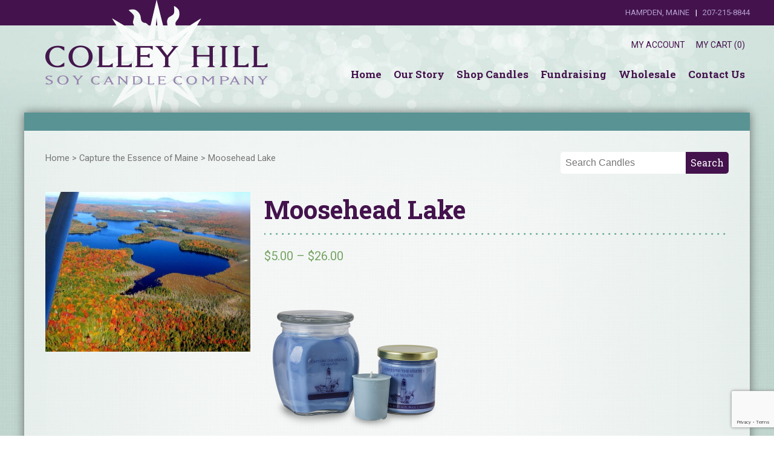

--- FILE ---
content_type: text/html; charset=UTF-8
request_url: https://www.colleyhill.com/product/moosehead-lake/
body_size: 14107
content:
<!-- This page is cached by the Hummingbird Performance plugin v3.5.0 - https://wordpress.org/plugins/hummingbird-performance/. --><!DOCTYPE html>
<html lang="en">
<head>
	<meta charset="UTF-8">
	<meta name="viewport" content="width=device-width, user-scalable=no, initial-scale=1.0, maximum-scale=1.0, minimum-scale=1.0">
	<title>Moosehead Lake  - Colley Hill Candle</title>
	<link rel="stylesheet" type="text/css" href="https://www.colleyhill.com/wp-content/themes/colley/style.css" />
	<meta name='robots' content='max-image-preview:large' />
	<style>img:is([sizes="auto" i], [sizes^="auto," i]) { contain-intrinsic-size: 3000px 1500px }</style>
	<link rel='dns-prefetch' href='//www.google.com' />
<link rel="alternate" type="application/rss+xml" title="Colley Hill Candle &raquo; Moosehead Lake Comments Feed" href="https://www.colleyhill.com/product/moosehead-lake/feed/" />
		<!-- This site uses the Google Analytics by ExactMetrics plugin v7.11.0 - Using Analytics tracking - https://www.exactmetrics.com/ -->
							<script
				src="//www.googletagmanager.com/gtag/js?id=UA-36213097-42"  data-cfasync="false" data-wpfc-render="false" type="text/javascript" async></script>
			<script data-cfasync="false" data-wpfc-render="false" type="text/javascript">
				var em_version = '7.11.0';
				var em_track_user = true;
				var em_no_track_reason = '';
				
								var disableStrs = [
															'ga-disable-UA-36213097-42',
									];

				/* Function to detect opted out users */
				function __gtagTrackerIsOptedOut() {
					for (var index = 0; index < disableStrs.length; index++) {
						if (document.cookie.indexOf(disableStrs[index] + '=true') > -1) {
							return true;
						}
					}

					return false;
				}

				/* Disable tracking if the opt-out cookie exists. */
				if (__gtagTrackerIsOptedOut()) {
					for (var index = 0; index < disableStrs.length; index++) {
						window[disableStrs[index]] = true;
					}
				}

				/* Opt-out function */
				function __gtagTrackerOptout() {
					for (var index = 0; index < disableStrs.length; index++) {
						document.cookie = disableStrs[index] + '=true; expires=Thu, 31 Dec 2099 23:59:59 UTC; path=/';
						window[disableStrs[index]] = true;
					}
				}

				if ('undefined' === typeof gaOptout) {
					function gaOptout() {
						__gtagTrackerOptout();
					}
				}
								window.dataLayer = window.dataLayer || [];

				window.ExactMetricsDualTracker = {
					helpers: {},
					trackers: {},
				};
				if (em_track_user) {
					function __gtagDataLayer() {
						dataLayer.push(arguments);
					}

					function __gtagTracker(type, name, parameters) {
						if (!parameters) {
							parameters = {};
						}

						if (parameters.send_to) {
							__gtagDataLayer.apply(null, arguments);
							return;
						}

						if (type === 'event') {
							
														parameters.send_to = exactmetrics_frontend.ua;
							__gtagDataLayer(type, name, parameters);
													} else {
							__gtagDataLayer.apply(null, arguments);
						}
					}

					__gtagTracker('js', new Date());
					__gtagTracker('set', {
						'developer_id.dNDMyYj': true,
											});
															__gtagTracker('config', 'UA-36213097-42', {"forceSSL":"true","anonymize_ip":"true"} );
										window.gtag = __gtagTracker;										(function () {
						/* https://developers.google.com/analytics/devguides/collection/analyticsjs/ */
						/* ga and __gaTracker compatibility shim. */
						var noopfn = function () {
							return null;
						};
						var newtracker = function () {
							return new Tracker();
						};
						var Tracker = function () {
							return null;
						};
						var p = Tracker.prototype;
						p.get = noopfn;
						p.set = noopfn;
						p.send = function () {
							var args = Array.prototype.slice.call(arguments);
							args.unshift('send');
							__gaTracker.apply(null, args);
						};
						var __gaTracker = function () {
							var len = arguments.length;
							if (len === 0) {
								return;
							}
							var f = arguments[len - 1];
							if (typeof f !== 'object' || f === null || typeof f.hitCallback !== 'function') {
								if ('send' === arguments[0]) {
									var hitConverted, hitObject = false, action;
									if ('event' === arguments[1]) {
										if ('undefined' !== typeof arguments[3]) {
											hitObject = {
												'eventAction': arguments[3],
												'eventCategory': arguments[2],
												'eventLabel': arguments[4],
												'value': arguments[5] ? arguments[5] : 1,
											}
										}
									}
									if ('pageview' === arguments[1]) {
										if ('undefined' !== typeof arguments[2]) {
											hitObject = {
												'eventAction': 'page_view',
												'page_path': arguments[2],
											}
										}
									}
									if (typeof arguments[2] === 'object') {
										hitObject = arguments[2];
									}
									if (typeof arguments[5] === 'object') {
										Object.assign(hitObject, arguments[5]);
									}
									if ('undefined' !== typeof arguments[1].hitType) {
										hitObject = arguments[1];
										if ('pageview' === hitObject.hitType) {
											hitObject.eventAction = 'page_view';
										}
									}
									if (hitObject) {
										action = 'timing' === arguments[1].hitType ? 'timing_complete' : hitObject.eventAction;
										hitConverted = mapArgs(hitObject);
										__gtagTracker('event', action, hitConverted);
									}
								}
								return;
							}

							function mapArgs(args) {
								var arg, hit = {};
								var gaMap = {
									'eventCategory': 'event_category',
									'eventAction': 'event_action',
									'eventLabel': 'event_label',
									'eventValue': 'event_value',
									'nonInteraction': 'non_interaction',
									'timingCategory': 'event_category',
									'timingVar': 'name',
									'timingValue': 'value',
									'timingLabel': 'event_label',
									'page': 'page_path',
									'location': 'page_location',
									'title': 'page_title',
								};
								for (arg in args) {
																		if (!(!args.hasOwnProperty(arg) || !gaMap.hasOwnProperty(arg))) {
										hit[gaMap[arg]] = args[arg];
									} else {
										hit[arg] = args[arg];
									}
								}
								return hit;
							}

							try {
								f.hitCallback();
							} catch (ex) {
							}
						};
						__gaTracker.create = newtracker;
						__gaTracker.getByName = newtracker;
						__gaTracker.getAll = function () {
							return [];
						};
						__gaTracker.remove = noopfn;
						__gaTracker.loaded = true;
						window['__gaTracker'] = __gaTracker;
					})();
									} else {
										console.log("");
					(function () {
						function __gtagTracker() {
							return null;
						}

						window['__gtagTracker'] = __gtagTracker;
						window['gtag'] = __gtagTracker;
					})();
									}
			</script>
				<!-- / Google Analytics by ExactMetrics -->
		<script type="text/javascript">
/* <![CDATA[ */
window._wpemojiSettings = {"baseUrl":"https:\/\/s.w.org\/images\/core\/emoji\/15.0.3\/72x72\/","ext":".png","svgUrl":"https:\/\/s.w.org\/images\/core\/emoji\/15.0.3\/svg\/","svgExt":".svg","source":{"concatemoji":"https:\/\/www.colleyhill.com\/wp-includes\/js\/wp-emoji-release.min.js?ver=6.7.4"}};
/*! This file is auto-generated */
!function(i,n){var o,s,e;function c(e){try{var t={supportTests:e,timestamp:(new Date).valueOf()};sessionStorage.setItem(o,JSON.stringify(t))}catch(e){}}function p(e,t,n){e.clearRect(0,0,e.canvas.width,e.canvas.height),e.fillText(t,0,0);var t=new Uint32Array(e.getImageData(0,0,e.canvas.width,e.canvas.height).data),r=(e.clearRect(0,0,e.canvas.width,e.canvas.height),e.fillText(n,0,0),new Uint32Array(e.getImageData(0,0,e.canvas.width,e.canvas.height).data));return t.every(function(e,t){return e===r[t]})}function u(e,t,n){switch(t){case"flag":return n(e,"\ud83c\udff3\ufe0f\u200d\u26a7\ufe0f","\ud83c\udff3\ufe0f\u200b\u26a7\ufe0f")?!1:!n(e,"\ud83c\uddfa\ud83c\uddf3","\ud83c\uddfa\u200b\ud83c\uddf3")&&!n(e,"\ud83c\udff4\udb40\udc67\udb40\udc62\udb40\udc65\udb40\udc6e\udb40\udc67\udb40\udc7f","\ud83c\udff4\u200b\udb40\udc67\u200b\udb40\udc62\u200b\udb40\udc65\u200b\udb40\udc6e\u200b\udb40\udc67\u200b\udb40\udc7f");case"emoji":return!n(e,"\ud83d\udc26\u200d\u2b1b","\ud83d\udc26\u200b\u2b1b")}return!1}function f(e,t,n){var r="undefined"!=typeof WorkerGlobalScope&&self instanceof WorkerGlobalScope?new OffscreenCanvas(300,150):i.createElement("canvas"),a=r.getContext("2d",{willReadFrequently:!0}),o=(a.textBaseline="top",a.font="600 32px Arial",{});return e.forEach(function(e){o[e]=t(a,e,n)}),o}function t(e){var t=i.createElement("script");t.src=e,t.defer=!0,i.head.appendChild(t)}"undefined"!=typeof Promise&&(o="wpEmojiSettingsSupports",s=["flag","emoji"],n.supports={everything:!0,everythingExceptFlag:!0},e=new Promise(function(e){i.addEventListener("DOMContentLoaded",e,{once:!0})}),new Promise(function(t){var n=function(){try{var e=JSON.parse(sessionStorage.getItem(o));if("object"==typeof e&&"number"==typeof e.timestamp&&(new Date).valueOf()<e.timestamp+604800&&"object"==typeof e.supportTests)return e.supportTests}catch(e){}return null}();if(!n){if("undefined"!=typeof Worker&&"undefined"!=typeof OffscreenCanvas&&"undefined"!=typeof URL&&URL.createObjectURL&&"undefined"!=typeof Blob)try{var e="postMessage("+f.toString()+"("+[JSON.stringify(s),u.toString(),p.toString()].join(",")+"));",r=new Blob([e],{type:"text/javascript"}),a=new Worker(URL.createObjectURL(r),{name:"wpTestEmojiSupports"});return void(a.onmessage=function(e){c(n=e.data),a.terminate(),t(n)})}catch(e){}c(n=f(s,u,p))}t(n)}).then(function(e){for(var t in e)n.supports[t]=e[t],n.supports.everything=n.supports.everything&&n.supports[t],"flag"!==t&&(n.supports.everythingExceptFlag=n.supports.everythingExceptFlag&&n.supports[t]);n.supports.everythingExceptFlag=n.supports.everythingExceptFlag&&!n.supports.flag,n.DOMReady=!1,n.readyCallback=function(){n.DOMReady=!0}}).then(function(){return e}).then(function(){var e;n.supports.everything||(n.readyCallback(),(e=n.source||{}).concatemoji?t(e.concatemoji):e.wpemoji&&e.twemoji&&(t(e.twemoji),t(e.wpemoji)))}))}((window,document),window._wpemojiSettings);
/* ]]> */
</script>
<style id='wp-emoji-styles-inline-css' type='text/css'>

	img.wp-smiley, img.emoji {
		display: inline !important;
		border: none !important;
		box-shadow: none !important;
		height: 1em !important;
		width: 1em !important;
		margin: 0 0.07em !important;
		vertical-align: -0.1em !important;
		background: none !important;
		padding: 0 !important;
	}
</style>
<link rel='stylesheet' id='wp-block-library-css' href='https://www.colleyhill.com/wp-includes/css/dist/block-library/style.min.css?ver=6.7.4' type='text/css' media='all' />
<link rel='stylesheet' id='wc-blocks-vendors-style-css' href='https://www.colleyhill.com/wp-content/plugins/woocommerce/packages/woocommerce-blocks/build/wc-blocks-vendors-style.css?ver=8.5.1' type='text/css' media='all' />
<link rel='stylesheet' id='wc-blocks-style-css' href='https://www.colleyhill.com/wp-content/plugins/woocommerce/packages/woocommerce-blocks/build/wc-blocks-style.css?ver=8.5.1' type='text/css' media='all' />
<style id='classic-theme-styles-inline-css' type='text/css'>
/*! This file is auto-generated */
.wp-block-button__link{color:#fff;background-color:#32373c;border-radius:9999px;box-shadow:none;text-decoration:none;padding:calc(.667em + 2px) calc(1.333em + 2px);font-size:1.125em}.wp-block-file__button{background:#32373c;color:#fff;text-decoration:none}
</style>
<style id='global-styles-inline-css' type='text/css'>
:root{--wp--preset--aspect-ratio--square: 1;--wp--preset--aspect-ratio--4-3: 4/3;--wp--preset--aspect-ratio--3-4: 3/4;--wp--preset--aspect-ratio--3-2: 3/2;--wp--preset--aspect-ratio--2-3: 2/3;--wp--preset--aspect-ratio--16-9: 16/9;--wp--preset--aspect-ratio--9-16: 9/16;--wp--preset--color--black: #000000;--wp--preset--color--cyan-bluish-gray: #abb8c3;--wp--preset--color--white: #ffffff;--wp--preset--color--pale-pink: #f78da7;--wp--preset--color--vivid-red: #cf2e2e;--wp--preset--color--luminous-vivid-orange: #ff6900;--wp--preset--color--luminous-vivid-amber: #fcb900;--wp--preset--color--light-green-cyan: #7bdcb5;--wp--preset--color--vivid-green-cyan: #00d084;--wp--preset--color--pale-cyan-blue: #8ed1fc;--wp--preset--color--vivid-cyan-blue: #0693e3;--wp--preset--color--vivid-purple: #9b51e0;--wp--preset--gradient--vivid-cyan-blue-to-vivid-purple: linear-gradient(135deg,rgba(6,147,227,1) 0%,rgb(155,81,224) 100%);--wp--preset--gradient--light-green-cyan-to-vivid-green-cyan: linear-gradient(135deg,rgb(122,220,180) 0%,rgb(0,208,130) 100%);--wp--preset--gradient--luminous-vivid-amber-to-luminous-vivid-orange: linear-gradient(135deg,rgba(252,185,0,1) 0%,rgba(255,105,0,1) 100%);--wp--preset--gradient--luminous-vivid-orange-to-vivid-red: linear-gradient(135deg,rgba(255,105,0,1) 0%,rgb(207,46,46) 100%);--wp--preset--gradient--very-light-gray-to-cyan-bluish-gray: linear-gradient(135deg,rgb(238,238,238) 0%,rgb(169,184,195) 100%);--wp--preset--gradient--cool-to-warm-spectrum: linear-gradient(135deg,rgb(74,234,220) 0%,rgb(151,120,209) 20%,rgb(207,42,186) 40%,rgb(238,44,130) 60%,rgb(251,105,98) 80%,rgb(254,248,76) 100%);--wp--preset--gradient--blush-light-purple: linear-gradient(135deg,rgb(255,206,236) 0%,rgb(152,150,240) 100%);--wp--preset--gradient--blush-bordeaux: linear-gradient(135deg,rgb(254,205,165) 0%,rgb(254,45,45) 50%,rgb(107,0,62) 100%);--wp--preset--gradient--luminous-dusk: linear-gradient(135deg,rgb(255,203,112) 0%,rgb(199,81,192) 50%,rgb(65,88,208) 100%);--wp--preset--gradient--pale-ocean: linear-gradient(135deg,rgb(255,245,203) 0%,rgb(182,227,212) 50%,rgb(51,167,181) 100%);--wp--preset--gradient--electric-grass: linear-gradient(135deg,rgb(202,248,128) 0%,rgb(113,206,126) 100%);--wp--preset--gradient--midnight: linear-gradient(135deg,rgb(2,3,129) 0%,rgb(40,116,252) 100%);--wp--preset--font-size--small: 13px;--wp--preset--font-size--medium: 20px;--wp--preset--font-size--large: 36px;--wp--preset--font-size--x-large: 42px;--wp--preset--spacing--20: 0.44rem;--wp--preset--spacing--30: 0.67rem;--wp--preset--spacing--40: 1rem;--wp--preset--spacing--50: 1.5rem;--wp--preset--spacing--60: 2.25rem;--wp--preset--spacing--70: 3.38rem;--wp--preset--spacing--80: 5.06rem;--wp--preset--shadow--natural: 6px 6px 9px rgba(0, 0, 0, 0.2);--wp--preset--shadow--deep: 12px 12px 50px rgba(0, 0, 0, 0.4);--wp--preset--shadow--sharp: 6px 6px 0px rgba(0, 0, 0, 0.2);--wp--preset--shadow--outlined: 6px 6px 0px -3px rgba(255, 255, 255, 1), 6px 6px rgba(0, 0, 0, 1);--wp--preset--shadow--crisp: 6px 6px 0px rgba(0, 0, 0, 1);}:where(.is-layout-flex){gap: 0.5em;}:where(.is-layout-grid){gap: 0.5em;}body .is-layout-flex{display: flex;}.is-layout-flex{flex-wrap: wrap;align-items: center;}.is-layout-flex > :is(*, div){margin: 0;}body .is-layout-grid{display: grid;}.is-layout-grid > :is(*, div){margin: 0;}:where(.wp-block-columns.is-layout-flex){gap: 2em;}:where(.wp-block-columns.is-layout-grid){gap: 2em;}:where(.wp-block-post-template.is-layout-flex){gap: 1.25em;}:where(.wp-block-post-template.is-layout-grid){gap: 1.25em;}.has-black-color{color: var(--wp--preset--color--black) !important;}.has-cyan-bluish-gray-color{color: var(--wp--preset--color--cyan-bluish-gray) !important;}.has-white-color{color: var(--wp--preset--color--white) !important;}.has-pale-pink-color{color: var(--wp--preset--color--pale-pink) !important;}.has-vivid-red-color{color: var(--wp--preset--color--vivid-red) !important;}.has-luminous-vivid-orange-color{color: var(--wp--preset--color--luminous-vivid-orange) !important;}.has-luminous-vivid-amber-color{color: var(--wp--preset--color--luminous-vivid-amber) !important;}.has-light-green-cyan-color{color: var(--wp--preset--color--light-green-cyan) !important;}.has-vivid-green-cyan-color{color: var(--wp--preset--color--vivid-green-cyan) !important;}.has-pale-cyan-blue-color{color: var(--wp--preset--color--pale-cyan-blue) !important;}.has-vivid-cyan-blue-color{color: var(--wp--preset--color--vivid-cyan-blue) !important;}.has-vivid-purple-color{color: var(--wp--preset--color--vivid-purple) !important;}.has-black-background-color{background-color: var(--wp--preset--color--black) !important;}.has-cyan-bluish-gray-background-color{background-color: var(--wp--preset--color--cyan-bluish-gray) !important;}.has-white-background-color{background-color: var(--wp--preset--color--white) !important;}.has-pale-pink-background-color{background-color: var(--wp--preset--color--pale-pink) !important;}.has-vivid-red-background-color{background-color: var(--wp--preset--color--vivid-red) !important;}.has-luminous-vivid-orange-background-color{background-color: var(--wp--preset--color--luminous-vivid-orange) !important;}.has-luminous-vivid-amber-background-color{background-color: var(--wp--preset--color--luminous-vivid-amber) !important;}.has-light-green-cyan-background-color{background-color: var(--wp--preset--color--light-green-cyan) !important;}.has-vivid-green-cyan-background-color{background-color: var(--wp--preset--color--vivid-green-cyan) !important;}.has-pale-cyan-blue-background-color{background-color: var(--wp--preset--color--pale-cyan-blue) !important;}.has-vivid-cyan-blue-background-color{background-color: var(--wp--preset--color--vivid-cyan-blue) !important;}.has-vivid-purple-background-color{background-color: var(--wp--preset--color--vivid-purple) !important;}.has-black-border-color{border-color: var(--wp--preset--color--black) !important;}.has-cyan-bluish-gray-border-color{border-color: var(--wp--preset--color--cyan-bluish-gray) !important;}.has-white-border-color{border-color: var(--wp--preset--color--white) !important;}.has-pale-pink-border-color{border-color: var(--wp--preset--color--pale-pink) !important;}.has-vivid-red-border-color{border-color: var(--wp--preset--color--vivid-red) !important;}.has-luminous-vivid-orange-border-color{border-color: var(--wp--preset--color--luminous-vivid-orange) !important;}.has-luminous-vivid-amber-border-color{border-color: var(--wp--preset--color--luminous-vivid-amber) !important;}.has-light-green-cyan-border-color{border-color: var(--wp--preset--color--light-green-cyan) !important;}.has-vivid-green-cyan-border-color{border-color: var(--wp--preset--color--vivid-green-cyan) !important;}.has-pale-cyan-blue-border-color{border-color: var(--wp--preset--color--pale-cyan-blue) !important;}.has-vivid-cyan-blue-border-color{border-color: var(--wp--preset--color--vivid-cyan-blue) !important;}.has-vivid-purple-border-color{border-color: var(--wp--preset--color--vivid-purple) !important;}.has-vivid-cyan-blue-to-vivid-purple-gradient-background{background: var(--wp--preset--gradient--vivid-cyan-blue-to-vivid-purple) !important;}.has-light-green-cyan-to-vivid-green-cyan-gradient-background{background: var(--wp--preset--gradient--light-green-cyan-to-vivid-green-cyan) !important;}.has-luminous-vivid-amber-to-luminous-vivid-orange-gradient-background{background: var(--wp--preset--gradient--luminous-vivid-amber-to-luminous-vivid-orange) !important;}.has-luminous-vivid-orange-to-vivid-red-gradient-background{background: var(--wp--preset--gradient--luminous-vivid-orange-to-vivid-red) !important;}.has-very-light-gray-to-cyan-bluish-gray-gradient-background{background: var(--wp--preset--gradient--very-light-gray-to-cyan-bluish-gray) !important;}.has-cool-to-warm-spectrum-gradient-background{background: var(--wp--preset--gradient--cool-to-warm-spectrum) !important;}.has-blush-light-purple-gradient-background{background: var(--wp--preset--gradient--blush-light-purple) !important;}.has-blush-bordeaux-gradient-background{background: var(--wp--preset--gradient--blush-bordeaux) !important;}.has-luminous-dusk-gradient-background{background: var(--wp--preset--gradient--luminous-dusk) !important;}.has-pale-ocean-gradient-background{background: var(--wp--preset--gradient--pale-ocean) !important;}.has-electric-grass-gradient-background{background: var(--wp--preset--gradient--electric-grass) !important;}.has-midnight-gradient-background{background: var(--wp--preset--gradient--midnight) !important;}.has-small-font-size{font-size: var(--wp--preset--font-size--small) !important;}.has-medium-font-size{font-size: var(--wp--preset--font-size--medium) !important;}.has-large-font-size{font-size: var(--wp--preset--font-size--large) !important;}.has-x-large-font-size{font-size: var(--wp--preset--font-size--x-large) !important;}
:where(.wp-block-post-template.is-layout-flex){gap: 1.25em;}:where(.wp-block-post-template.is-layout-grid){gap: 1.25em;}
:where(.wp-block-columns.is-layout-flex){gap: 2em;}:where(.wp-block-columns.is-layout-grid){gap: 2em;}
:root :where(.wp-block-pullquote){font-size: 1.5em;line-height: 1.6;}
</style>
<link rel='stylesheet' id='woocommerce-layout-css' href='https://www.colleyhill.com/wp-content/plugins/woocommerce/assets/css/woocommerce-layout.css?ver=7.0.0' type='text/css' media='all' />
<link rel='stylesheet' id='woocommerce-smallscreen-css' href='https://www.colleyhill.com/wp-content/plugins/woocommerce/assets/css/woocommerce-smallscreen.css?ver=7.0.0' type='text/css' media='only screen and (max-width: 768px)' />
<link rel='stylesheet' id='woocommerce-general-css' href='https://www.colleyhill.com/wp-content/plugins/woocommerce/assets/css/woocommerce.css?ver=7.0.0' type='text/css' media='all' />
<style id='woocommerce-inline-inline-css' type='text/css'>
.woocommerce form .form-row .required { visibility: visible; }
</style>
<link rel='stylesheet' id='sv-wc-payment-gateway-payment-form-css' href='https://www.colleyhill.com/wp-content/plugins/woocommerce-gateway-authorize-net-aim/vendor/skyverge/wc-plugin-framework/woocommerce/payment-gateway/assets/css/frontend/sv-wc-payment-gateway-payment-form.min.css?ver=5.1.4' type='text/css' media='all' />
<script type="text/javascript" src="https://www.colleyhill.com/wp-content/plugins/google-analytics-dashboard-for-wp/assets/js/frontend-gtag.min.js?ver=7.11.0" id="exactmetrics-frontend-script-js"></script>
<script data-cfasync="false" data-wpfc-render="false" type="text/javascript" id='exactmetrics-frontend-script-js-extra'>/* <![CDATA[ */
var exactmetrics_frontend = {"js_events_tracking":"true","download_extensions":"zip,mp3,mpeg,pdf,docx,pptx,xlsx,rar","inbound_paths":"[{\"path\":\"\\\/go\\\/\",\"label\":\"affiliate\"},{\"path\":\"\\\/recommend\\\/\",\"label\":\"affiliate\"}]","home_url":"https:\/\/www.colleyhill.com","hash_tracking":"false","ua":"UA-36213097-42","v4_id":""};/* ]]> */
</script>
<script type="text/javascript" src="https://www.colleyhill.com/wp-includes/js/jquery/jquery.min.js?ver=3.7.1" id="jquery-core-js"></script>
<script type="text/javascript" src="https://www.colleyhill.com/wp-includes/js/jquery/jquery-migrate.min.js?ver=3.4.1" id="jquery-migrate-js"></script>
<script type="text/javascript" src="https://www.colleyhill.com/wp-content/themes/colley/js/swmc.js?ver=6.7.4" id="custom-script-js"></script>
<link rel="https://api.w.org/" href="https://www.colleyhill.com/wp-json/" /><link rel="alternate" title="JSON" type="application/json" href="https://www.colleyhill.com/wp-json/wp/v2/product/4870" /><link rel="EditURI" type="application/rsd+xml" title="RSD" href="https://www.colleyhill.com/xmlrpc.php?rsd" />
<meta name="generator" content="WordPress 6.7.4" />
<meta name="generator" content="WooCommerce 7.0.0" />
<link rel='shortlink' href='https://www.colleyhill.com/?p=4870' />
<link rel="alternate" title="oEmbed (JSON)" type="application/json+oembed" href="https://www.colleyhill.com/wp-json/oembed/1.0/embed?url=https%3A%2F%2Fwww.colleyhill.com%2Fproduct%2Fmoosehead-lake%2F" />
<link rel="alternate" title="oEmbed (XML)" type="text/xml+oembed" href="https://www.colleyhill.com/wp-json/oembed/1.0/embed?url=https%3A%2F%2Fwww.colleyhill.com%2Fproduct%2Fmoosehead-lake%2F&#038;format=xml" />

<!-- Affiliates Manager plugin v2.9.16 - https://wpaffiliatemanager.com/ -->
<!--[if lt IE 9]><script src="https://html5shim.googlecode.com/svn/trunk/html5.js"></script><![endif]--><link rel="stylesheet" type="text/css" href="https://www.colleyhill.com/wp-content/themes/colley/css/store.css" />	<noscript><style>.woocommerce-product-gallery{ opacity: 1 !important; }</style></noscript>
	<!-- SEO meta tags powered by SmartCrawl https://wpmudev.com/project/smartcrawl-wordpress-seo/ -->
<link rel="canonical" href="https://www.colleyhill.com/product/moosehead-lake/" />
<script type="application/ld+json">{"@context":"https:\/\/schema.org","@graph":[{"@type":"Organization","@id":"https:\/\/www.colleyhill.com\/#schema-publishing-organization","url":"https:\/\/www.colleyhill.com","name":"Colley Hill Candle"},{"@type":"WebSite","@id":"https:\/\/www.colleyhill.com\/#schema-website","url":"https:\/\/www.colleyhill.com","name":"Colley Hill Candle","encoding":"UTF-8","potentialAction":{"@type":"SearchAction","target":"https:\/\/www.colleyhill.com\/search\/{search_term_string}\/","query-input":"required name=search_term_string"}},{"@type":"BreadcrumbList","@id":"https:\/\/www.colleyhill.com\/product\/moosehead-lake?page&product=moosehead-lake&post_type=product&name=moosehead-lake\/#breadcrumb","itemListElement":[{"@type":"ListItem","position":1,"name":"Home","item":"https:\/\/www.colleyhill.com"},{"@type":"ListItem","position":2,"name":"Shop Candles","item":"https:\/\/www.colleyhill.com\/shop\/"},{"@type":"ListItem","position":3,"name":"Moosehead Lake"}]},{"@type":"Person","@id":"https:\/\/www.colleyhill.com\/author\/swmc_access\/#schema-author","name":"swmc-admin","url":"https:\/\/www.colleyhill.com\/author\/swmc_access\/"}]}</script>
<meta name="twitter:card" content="summary" />
<meta name="twitter:title" content="Moosehead Lake - Colley Hill Candle" />
<meta name="twitter:image" content="https://www.colleyhill.com/wp-content/uploads/2019/02/moosehead-lake.jpg" />
<!-- /SEO -->
<link rel="icon" href="https://www.colleyhill.com/wp-content/uploads/2015/08/cropped-LRG_CTEOM_Green-32x32.png" sizes="32x32" />
<link rel="icon" href="https://www.colleyhill.com/wp-content/uploads/2015/08/cropped-LRG_CTEOM_Green-192x192.png" sizes="192x192" />
<link rel="apple-touch-icon" href="https://www.colleyhill.com/wp-content/uploads/2015/08/cropped-LRG_CTEOM_Green-180x180.png" />
<meta name="msapplication-TileImage" content="https://www.colleyhill.com/wp-content/uploads/2015/08/cropped-LRG_CTEOM_Green-270x270.png" />
</head>
<body class="product-template-default single single-product postid-4870 theme-colley woocommerce woocommerce-page woocommerce-no-js">
	<div class="page-wrapper">
		<div class="header-wrapper">
			<header class="header-inner">
				<h1 class="site-title"><a href="https://www.colleyhill.com/" title="Colley Hill Candle" rel="home">Colley Hill Candle</a></h1>
				<div class="mobile-phone mobile-show">207-215-8844 <span>Hampden, Maine</span>	</div>
				<div class="header-info">

														Hampden, Maine														 <span class="sep">|</span>					207-215-8844									</div>
			</header>
			
		</div> <!-- /.header=wrapper -->
		<div class="navigation-wrapper">
			<nav class="navigation-inner">

				<a href="#" id="menu-toggle" class="menu-toggle mobile-show">MENU<span></span></a>
				<ul id="menu-primary-navigation" class="main-menu"><li id="menu-item-36" class="menu-item menu-item-type-post_type menu-item-object-page menu-item-home menu-item-36"><a href="https://www.colleyhill.com/">Home</a></li>
<li id="menu-item-45" class="menu-item menu-item-type-post_type menu-item-object-page menu-item-45"><a href="https://www.colleyhill.com/our-story/">Our Story</a></li>
<li id="menu-item-94" class="menu-item menu-item-type-post_type menu-item-object-page current_page_parent menu-item-94"><a href="https://www.colleyhill.com/shop/">Shop Candles</a></li>
<li id="menu-item-132" class="menu-item menu-item-type-post_type menu-item-object-page menu-item-132"><a href="https://www.colleyhill.com/contact-us/fundraising/">Fundraising</a></li>
<li id="menu-item-3593" class="menu-item menu-item-type-post_type menu-item-object-page menu-item-3593"><a href="https://www.colleyhill.com/wholesale/">Wholesale</a></li>
<li id="menu-item-3605" class="menu-item menu-item-type-post_type menu-item-object-page menu-item-3605"><a href="https://www.colleyhill.com/contact-us/">Contact Us</a></li>
</ul> <!-- display menu -->

				<div class="account-buttons">
					<a href="/my-account">My Account</a>
					<a class="cart-contents" href="https://www.colleyhill.com/cart/" title="View your shopping cart">My Cart (0)</a>
				</div>

			</nav>
		</div> <!-- /.navigation-wrapper -->
	<div class="content-wrapper"><div class="content-inner"><form action="/shop" class="candlesearch">
	<input type="text" name="s" placeholder="Search Candles">
	<input type="submit" value="Search">
</form><nav class="woocommerce-breadcrumb"><a href="/?p=57">Home</a> &gt; <a href="https://www.colleyhill.com/product-category/capture-the-essence-of-maine/">Capture the Essence of Maine</a> &gt; Moosehead Lake</nav>
					
			<div class="woocommerce-notices-wrapper"></div><div id="product-4870" class="product type-product post-4870 status-publish first instock product_cat-capture-the-essence-of-maine has-post-thumbnail taxable shipping-taxable purchasable product-type-variable">

	<div class="woocommerce-product-gallery woocommerce-product-gallery--with-images woocommerce-product-gallery--columns-4 images" data-columns="4" style="opacity: 0; transition: opacity .25s ease-in-out;">
	<figure class="woocommerce-product-gallery__wrapper">
		<div data-thumb="https://www.colleyhill.com/wp-content/uploads/2019/02/moosehead-lake-100x100.jpg" data-thumb-alt="" class="woocommerce-product-gallery__image"><a href="https://www.colleyhill.com/wp-content/uploads/2019/02/moosehead-lake.jpg"><img width="600" height="468" src="https://www.colleyhill.com/wp-content/uploads/2019/02/moosehead-lake-600x468.jpg" class="wp-post-image" alt="" title="moosehead-lake" data-caption="" data-src="https://www.colleyhill.com/wp-content/uploads/2019/02/moosehead-lake.jpg" data-large_image="https://www.colleyhill.com/wp-content/uploads/2019/02/moosehead-lake.jpg" data-large_image_width="769" data-large_image_height="600" decoding="async" fetchpriority="high" srcset="https://www.colleyhill.com/wp-content/uploads/2019/02/moosehead-lake-600x468.jpg 600w, https://www.colleyhill.com/wp-content/uploads/2019/02/moosehead-lake-300x234.jpg 300w, https://www.colleyhill.com/wp-content/uploads/2019/02/moosehead-lake-768x599.jpg 768w, https://www.colleyhill.com/wp-content/uploads/2019/02/moosehead-lake.jpg 769w" sizes="(max-width: 600px) 100vw, 600px" /></a></div>	</figure>
</div>

	<div class="summary entry-summary">
		<h1 class="product_title entry-title">Moosehead Lake</h1><p class="price"><span class="woocommerce-Price-amount amount"><bdi><span class="woocommerce-Price-currencySymbol">&#36;</span>5.00</bdi></span> &ndash; <span class="woocommerce-Price-amount amount"><bdi><span class="woocommerce-Price-currencySymbol">&#36;</span>26.00</bdi></span></p>
<div class="woocommerce-product-details__short-description">
	<p><a href="https://www.colleyhill.com/wp-content/uploads/2015/08/TRIO_CTEOM_Blue-web.png"><img class="alignnone size-medium wp-image-4945" src="https://www.colleyhill.com/wp-content/uploads/2015/08/TRIO_CTEOM_Blue-web-300x300.png" alt="Colley Hill Soy Candles - Capture the Essence of Maine - Blue" width="300" height="300" /></a></p>
</div>

<form class="variations_form cart" action="https://www.colleyhill.com/product/moosehead-lake/" method="post" enctype='multipart/form-data' data-product_id="4870" data-product_variations="[{&quot;attributes&quot;:{&quot;attribute_size&quot;:&quot;Medium Jar - 9oz&quot;},&quot;availability_html&quot;:&quot;&quot;,&quot;backorders_allowed&quot;:false,&quot;dimensions&quot;:{&quot;length&quot;:&quot;&quot;,&quot;width&quot;:&quot;&quot;,&quot;height&quot;:&quot;&quot;},&quot;dimensions_html&quot;:&quot;N\/A&quot;,&quot;display_price&quot;:13,&quot;display_regular_price&quot;:13,&quot;image&quot;:{&quot;title&quot;:&quot;MED_CTEOM_Blue&quot;,&quot;caption&quot;:&quot;&quot;,&quot;url&quot;:&quot;https:\/\/www.colleyhill.com\/wp-content\/uploads\/2015\/08\/MED_CTEOM_Blue1.png&quot;,&quot;alt&quot;:&quot;&quot;,&quot;src&quot;:&quot;https:\/\/www.colleyhill.com\/wp-content\/uploads\/2015\/08\/MED_CTEOM_Blue1.png&quot;,&quot;srcset&quot;:&quot;https:\/\/www.colleyhill.com\/wp-content\/uploads\/2015\/08\/MED_CTEOM_Blue1.png 600w, https:\/\/www.colleyhill.com\/wp-content\/uploads\/2015\/08\/MED_CTEOM_Blue1-150x150.png 150w, https:\/\/www.colleyhill.com\/wp-content\/uploads\/2015\/08\/MED_CTEOM_Blue1-300x300.png 300w, https:\/\/www.colleyhill.com\/wp-content\/uploads\/2015\/08\/MED_CTEOM_Blue1-90x90.png 90w&quot;,&quot;sizes&quot;:&quot;(max-width: 600px) 100vw, 600px&quot;,&quot;full_src&quot;:&quot;https:\/\/www.colleyhill.com\/wp-content\/uploads\/2015\/08\/MED_CTEOM_Blue1.png&quot;,&quot;full_src_w&quot;:600,&quot;full_src_h&quot;:600,&quot;gallery_thumbnail_src&quot;:&quot;https:\/\/www.colleyhill.com\/wp-content\/uploads\/2015\/08\/MED_CTEOM_Blue1-150x150.png&quot;,&quot;gallery_thumbnail_src_w&quot;:100,&quot;gallery_thumbnail_src_h&quot;:100,&quot;thumb_src&quot;:&quot;https:\/\/www.colleyhill.com\/wp-content\/uploads\/2015\/08\/MED_CTEOM_Blue1.png&quot;,&quot;thumb_src_w&quot;:600,&quot;thumb_src_h&quot;:600,&quot;src_w&quot;:600,&quot;src_h&quot;:600},&quot;image_id&quot;:5111,&quot;is_downloadable&quot;:false,&quot;is_in_stock&quot;:true,&quot;is_purchasable&quot;:true,&quot;is_sold_individually&quot;:&quot;no&quot;,&quot;is_virtual&quot;:false,&quot;max_qty&quot;:&quot;&quot;,&quot;min_qty&quot;:1,&quot;price_html&quot;:&quot;&lt;span class=\&quot;price\&quot;&gt;&lt;span class=\&quot;woocommerce-Price-amount amount\&quot;&gt;&lt;bdi&gt;&lt;span class=\&quot;woocommerce-Price-currencySymbol\&quot;&gt;&amp;#36;&lt;\/span&gt;13.00&lt;\/bdi&gt;&lt;\/span&gt;&lt;\/span&gt;&quot;,&quot;sku&quot;:&quot;MOOSEHEADLAKE&quot;,&quot;variation_description&quot;:&quot;&quot;,&quot;variation_id&quot;:4871,&quot;variation_is_active&quot;:true,&quot;variation_is_visible&quot;:true,&quot;weight&quot;:&quot;9&quot;,&quot;weight_html&quot;:&quot;9 oz&quot;},{&quot;attributes&quot;:{&quot;attribute_size&quot;:&quot;Wax Melts - 3.5oz&quot;},&quot;availability_html&quot;:&quot;&quot;,&quot;backorders_allowed&quot;:false,&quot;dimensions&quot;:{&quot;length&quot;:&quot;&quot;,&quot;width&quot;:&quot;&quot;,&quot;height&quot;:&quot;&quot;},&quot;dimensions_html&quot;:&quot;N\/A&quot;,&quot;display_price&quot;:5,&quot;display_regular_price&quot;:5,&quot;image&quot;:{&quot;title&quot;:&quot;melt&quot;,&quot;caption&quot;:&quot;&quot;,&quot;url&quot;:&quot;https:\/\/www.colleyhill.com\/wp-content\/uploads\/2022\/01\/melt.jpg&quot;,&quot;alt&quot;:&quot;&quot;,&quot;src&quot;:&quot;https:\/\/www.colleyhill.com\/wp-content\/uploads\/2022\/01\/melt-600x762.jpg&quot;,&quot;srcset&quot;:&quot;https:\/\/www.colleyhill.com\/wp-content\/uploads\/2022\/01\/melt-600x762.jpg 600w, https:\/\/www.colleyhill.com\/wp-content\/uploads\/2022\/01\/melt-236x300.jpg 236w, https:\/\/www.colleyhill.com\/wp-content\/uploads\/2022\/01\/melt-806x1024.jpg 806w, https:\/\/www.colleyhill.com\/wp-content\/uploads\/2022\/01\/melt-768x976.jpg 768w, https:\/\/www.colleyhill.com\/wp-content\/uploads\/2022\/01\/melt.jpg 1080w&quot;,&quot;sizes&quot;:&quot;(max-width: 600px) 100vw, 600px&quot;,&quot;full_src&quot;:&quot;https:\/\/www.colleyhill.com\/wp-content\/uploads\/2022\/01\/melt.jpg&quot;,&quot;full_src_w&quot;:1080,&quot;full_src_h&quot;:1372,&quot;gallery_thumbnail_src&quot;:&quot;https:\/\/www.colleyhill.com\/wp-content\/uploads\/2022\/01\/melt-100x100.jpg&quot;,&quot;gallery_thumbnail_src_w&quot;:100,&quot;gallery_thumbnail_src_h&quot;:100,&quot;thumb_src&quot;:&quot;https:\/\/www.colleyhill.com\/wp-content\/uploads\/2022\/01\/melt-600x600.jpg&quot;,&quot;thumb_src_w&quot;:600,&quot;thumb_src_h&quot;:600,&quot;src_w&quot;:600,&quot;src_h&quot;:762},&quot;image_id&quot;:6798,&quot;is_downloadable&quot;:false,&quot;is_in_stock&quot;:true,&quot;is_purchasable&quot;:true,&quot;is_sold_individually&quot;:&quot;no&quot;,&quot;is_virtual&quot;:false,&quot;max_qty&quot;:&quot;&quot;,&quot;min_qty&quot;:1,&quot;price_html&quot;:&quot;&lt;span class=\&quot;price\&quot;&gt;&lt;span class=\&quot;woocommerce-Price-amount amount\&quot;&gt;&lt;bdi&gt;&lt;span class=\&quot;woocommerce-Price-currencySymbol\&quot;&gt;&amp;#36;&lt;\/span&gt;5.00&lt;\/bdi&gt;&lt;\/span&gt;&lt;\/span&gt;&quot;,&quot;sku&quot;:&quot;MOOSEHEADLAKE&quot;,&quot;variation_description&quot;:&quot;&quot;,&quot;variation_id&quot;:6852,&quot;variation_is_active&quot;:true,&quot;variation_is_visible&quot;:true,&quot;weight&quot;:&quot;3.5&quot;,&quot;weight_html&quot;:&quot;3.5 oz&quot;},{&quot;attributes&quot;:{&quot;attribute_size&quot;:&quot;Votive Two-Pack - 4oz&quot;},&quot;availability_html&quot;:&quot;&quot;,&quot;backorders_allowed&quot;:false,&quot;dimensions&quot;:{&quot;length&quot;:&quot;&quot;,&quot;width&quot;:&quot;&quot;,&quot;height&quot;:&quot;&quot;},&quot;dimensions_html&quot;:&quot;N\/A&quot;,&quot;display_price&quot;:5,&quot;display_regular_price&quot;:5,&quot;image&quot;:{&quot;title&quot;:&quot;VOTIVE_Blue&quot;,&quot;caption&quot;:&quot;&quot;,&quot;url&quot;:&quot;https:\/\/www.colleyhill.com\/wp-content\/uploads\/2015\/08\/VOTIVE_Blue.png&quot;,&quot;alt&quot;:&quot;&quot;,&quot;src&quot;:&quot;https:\/\/www.colleyhill.com\/wp-content\/uploads\/2015\/08\/VOTIVE_Blue.png&quot;,&quot;srcset&quot;:&quot;https:\/\/www.colleyhill.com\/wp-content\/uploads\/2015\/08\/VOTIVE_Blue.png 600w, https:\/\/www.colleyhill.com\/wp-content\/uploads\/2015\/08\/VOTIVE_Blue-150x150.png 150w, https:\/\/www.colleyhill.com\/wp-content\/uploads\/2015\/08\/VOTIVE_Blue-300x300.png 300w, https:\/\/www.colleyhill.com\/wp-content\/uploads\/2015\/08\/VOTIVE_Blue-90x90.png 90w&quot;,&quot;sizes&quot;:&quot;(max-width: 600px) 100vw, 600px&quot;,&quot;full_src&quot;:&quot;https:\/\/www.colleyhill.com\/wp-content\/uploads\/2015\/08\/VOTIVE_Blue.png&quot;,&quot;full_src_w&quot;:600,&quot;full_src_h&quot;:600,&quot;gallery_thumbnail_src&quot;:&quot;https:\/\/www.colleyhill.com\/wp-content\/uploads\/2015\/08\/VOTIVE_Blue-150x150.png&quot;,&quot;gallery_thumbnail_src_w&quot;:100,&quot;gallery_thumbnail_src_h&quot;:100,&quot;thumb_src&quot;:&quot;https:\/\/www.colleyhill.com\/wp-content\/uploads\/2015\/08\/VOTIVE_Blue.png&quot;,&quot;thumb_src_w&quot;:600,&quot;thumb_src_h&quot;:600,&quot;src_w&quot;:600,&quot;src_h&quot;:600},&quot;image_id&quot;:5110,&quot;is_downloadable&quot;:false,&quot;is_in_stock&quot;:true,&quot;is_purchasable&quot;:true,&quot;is_sold_individually&quot;:&quot;no&quot;,&quot;is_virtual&quot;:false,&quot;max_qty&quot;:&quot;&quot;,&quot;min_qty&quot;:1,&quot;price_html&quot;:&quot;&lt;span class=\&quot;price\&quot;&gt;&lt;span class=\&quot;woocommerce-Price-amount amount\&quot;&gt;&lt;bdi&gt;&lt;span class=\&quot;woocommerce-Price-currencySymbol\&quot;&gt;&amp;#36;&lt;\/span&gt;5.00&lt;\/bdi&gt;&lt;\/span&gt;&lt;\/span&gt;&quot;,&quot;sku&quot;:&quot;MOOSEHEADLAKE&quot;,&quot;variation_description&quot;:&quot;&lt;p&gt;To burn votives, remove wrapping and label before lighting. Burn only in a proper votive holder.&lt;\/p&gt;\n&quot;,&quot;variation_id&quot;:4872,&quot;variation_is_active&quot;:true,&quot;variation_is_visible&quot;:true,&quot;weight&quot;:&quot;4&quot;,&quot;weight_html&quot;:&quot;4 oz&quot;},{&quot;attributes&quot;:{&quot;attribute_size&quot;:&quot;Large Jar - 18oz&quot;},&quot;availability_html&quot;:&quot;&quot;,&quot;backorders_allowed&quot;:false,&quot;dimensions&quot;:{&quot;length&quot;:&quot;&quot;,&quot;width&quot;:&quot;&quot;,&quot;height&quot;:&quot;&quot;},&quot;dimensions_html&quot;:&quot;N\/A&quot;,&quot;display_price&quot;:26,&quot;display_regular_price&quot;:26,&quot;image&quot;:{&quot;title&quot;:&quot;LRG_CTEOM_Blue&quot;,&quot;caption&quot;:&quot;&quot;,&quot;url&quot;:&quot;https:\/\/www.colleyhill.com\/wp-content\/uploads\/2015\/08\/LRG_CTEOM_Blue1.png&quot;,&quot;alt&quot;:&quot;&quot;,&quot;src&quot;:&quot;https:\/\/www.colleyhill.com\/wp-content\/uploads\/2015\/08\/LRG_CTEOM_Blue1.png&quot;,&quot;srcset&quot;:&quot;https:\/\/www.colleyhill.com\/wp-content\/uploads\/2015\/08\/LRG_CTEOM_Blue1.png 600w, https:\/\/www.colleyhill.com\/wp-content\/uploads\/2015\/08\/LRG_CTEOM_Blue1-150x150.png 150w, https:\/\/www.colleyhill.com\/wp-content\/uploads\/2015\/08\/LRG_CTEOM_Blue1-300x300.png 300w, https:\/\/www.colleyhill.com\/wp-content\/uploads\/2015\/08\/LRG_CTEOM_Blue1-90x90.png 90w&quot;,&quot;sizes&quot;:&quot;(max-width: 600px) 100vw, 600px&quot;,&quot;full_src&quot;:&quot;https:\/\/www.colleyhill.com\/wp-content\/uploads\/2015\/08\/LRG_CTEOM_Blue1.png&quot;,&quot;full_src_w&quot;:600,&quot;full_src_h&quot;:600,&quot;gallery_thumbnail_src&quot;:&quot;https:\/\/www.colleyhill.com\/wp-content\/uploads\/2015\/08\/LRG_CTEOM_Blue1-150x150.png&quot;,&quot;gallery_thumbnail_src_w&quot;:100,&quot;gallery_thumbnail_src_h&quot;:100,&quot;thumb_src&quot;:&quot;https:\/\/www.colleyhill.com\/wp-content\/uploads\/2015\/08\/LRG_CTEOM_Blue1.png&quot;,&quot;thumb_src_w&quot;:600,&quot;thumb_src_h&quot;:600,&quot;src_w&quot;:600,&quot;src_h&quot;:600},&quot;image_id&quot;:5109,&quot;is_downloadable&quot;:false,&quot;is_in_stock&quot;:true,&quot;is_purchasable&quot;:true,&quot;is_sold_individually&quot;:&quot;no&quot;,&quot;is_virtual&quot;:false,&quot;max_qty&quot;:&quot;&quot;,&quot;min_qty&quot;:1,&quot;price_html&quot;:&quot;&lt;span class=\&quot;price\&quot;&gt;&lt;span class=\&quot;woocommerce-Price-amount amount\&quot;&gt;&lt;bdi&gt;&lt;span class=\&quot;woocommerce-Price-currencySymbol\&quot;&gt;&amp;#36;&lt;\/span&gt;26.00&lt;\/bdi&gt;&lt;\/span&gt;&lt;\/span&gt;&quot;,&quot;sku&quot;:&quot;MOOSEHEADLAKE&quot;,&quot;variation_description&quot;:&quot;&quot;,&quot;variation_id&quot;:4873,&quot;variation_is_active&quot;:true,&quot;variation_is_visible&quot;:true,&quot;weight&quot;:&quot;18&quot;,&quot;weight_html&quot;:&quot;18 oz&quot;}]">
	
			<table class="variations" cellspacing="0" role="presentation">
			<tbody>
									<tr>
						<th class="label"><label for="size">Size</label></th>
						<td class="value">
							<select id="size" class="" name="attribute_size" data-attribute_name="attribute_size" data-show_option_none="yes"><option value="">Choose an option</option><option value="Large Jar - 18oz" >Large Jar - 18oz</option><option value="Medium Jar - 9oz" >Medium Jar - 9oz</option><option value="Votive Two-Pack - 4oz" >Votive Two-Pack - 4oz</option><option value="Wax Melts - 3.5oz" >Wax Melts - 3.5oz</option></select><a class="reset_variations" href="#">Clear</a>						</td>
					</tr>
							</tbody>
		</table>
		
		<div class="single_variation_wrap">
			<div class="woocommerce-variation single_variation"></div><div class="woocommerce-variation-add-to-cart variations_button">
	
		<div class="quantity">
				<label class="screen-reader-text" for="quantity_693b6447216ca">Moosehead Lake quantity</label>
		<input
			type="number"
			id="quantity_693b6447216ca"
			class="input-text qty text"
			step="1"
			min="1"
			max=""
			name="quantity"
			value="1"
			title="Qty"
			size="4"
			placeholder=""
			inputmode="numeric"
			autocomplete="off"
		/>
			</div>
	
	<button type="submit" class="single_add_to_cart_button button alt">Add to cart</button>

	
	<input type="hidden" name="add-to-cart" value="4870" />
	<input type="hidden" name="product_id" value="4870" />
	<input type="hidden" name="variation_id" class="variation_id" value="0" />
</div>
		</div>
	
	</form>

<div class="product_meta">

	
	
		<span class="sku_wrapper">SKU: <span class="sku">MOOSEHEADLAKE</span></span>

	
	<span class="posted_in">Category: <a href="https://www.colleyhill.com/product-category/capture-the-essence-of-maine/" rel="tag">Capture the Essence of Maine</a></span>
	
	
</div>
	</div>

	
	<div class="woocommerce-tabs wc-tabs-wrapper">
		<ul class="tabs wc-tabs" role="tablist">
							<li class="additional_information_tab" id="tab-title-additional_information" role="tab" aria-controls="tab-additional_information">
					<a href="#tab-additional_information">
						Additional information					</a>
				</li>
							<li class="reviews_tab" id="tab-title-reviews" role="tab" aria-controls="tab-reviews">
					<a href="#tab-reviews">
						Reviews (0)					</a>
				</li>
					</ul>
					<div class="woocommerce-Tabs-panel woocommerce-Tabs-panel--additional_information panel entry-content wc-tab" id="tab-additional_information" role="tabpanel" aria-labelledby="tab-title-additional_information">
				
	<h2>Additional information</h2>

<table class="woocommerce-product-attributes shop_attributes">
			<tr class="woocommerce-product-attributes-item woocommerce-product-attributes-item--weight">
			<th class="woocommerce-product-attributes-item__label">Weight</th>
			<td class="woocommerce-product-attributes-item__value">N/A</td>
		</tr>
			<tr class="woocommerce-product-attributes-item woocommerce-product-attributes-item--attribute_size">
			<th class="woocommerce-product-attributes-item__label">Size</th>
			<td class="woocommerce-product-attributes-item__value"><p>Large Jar &#8211; 18oz, Medium Jar &#8211; 9oz, Votive Two-Pack &#8211; 4oz, Wax Melts &#8211; 3.5oz</p>
</td>
		</tr>
	</table>
			</div>
					<div class="woocommerce-Tabs-panel woocommerce-Tabs-panel--reviews panel entry-content wc-tab" id="tab-reviews" role="tabpanel" aria-labelledby="tab-title-reviews">
				<div id="reviews" class="woocommerce-Reviews">
	<div id="comments">
		<h2 class="woocommerce-Reviews-title">
			Reviews		</h2>

					<p class="woocommerce-noreviews">There are no reviews yet.</p>
			</div>

			<div id="review_form_wrapper">
			<div id="review_form">
					<div id="respond" class="comment-respond">
		<span id="reply-title" class="comment-reply-title">Be the first to review &ldquo;Moosehead Lake&rdquo; <small><a rel="nofollow" id="cancel-comment-reply-link" href="/product/moosehead-lake/#respond" style="display:none;">Cancel reply</a></small></span><p class="must-log-in">You must be <a href="https://www.colleyhill.com/my-account/">logged in</a> to post a review.</p>	</div><!-- #respond -->
				</div>
		</div>
	
	<div class="clear"></div>
</div>
			</div>
		
			</div>


	<section class="related products">

					<h2>Related products</h2>
				
		<ul class="products columns-4">

			
					<li class="product type-product post-4768 status-publish first instock product_cat-capture-the-essence-of-maine has-post-thumbnail taxable shipping-taxable purchasable product-type-variable">
	<a href="https://www.colleyhill.com/product/pennesseewassee-autumn/" class="woocommerce-LoopProduct-link woocommerce-loop-product__link"><img width="600" height="600" src="https://www.colleyhill.com/wp-content/uploads/2019/02/pennesseewasse-Autumn-600x600.jpg" class="attachment-woocommerce_thumbnail size-woocommerce_thumbnail" alt="" decoding="async" srcset="https://www.colleyhill.com/wp-content/uploads/2019/02/pennesseewasse-Autumn-600x600.jpg 600w, https://www.colleyhill.com/wp-content/uploads/2019/02/pennesseewasse-Autumn-150x150.jpg 150w, https://www.colleyhill.com/wp-content/uploads/2019/02/pennesseewasse-Autumn-100x100.jpg 100w" sizes="(max-width: 600px) 100vw, 600px" /><h2 class="woocommerce-loop-product__title">Pennesseewassee Autumn</h2>
	<span class="price"><span class="woocommerce-Price-amount amount"><bdi><span class="woocommerce-Price-currencySymbol">&#36;</span>5.00</bdi></span> &ndash; <span class="woocommerce-Price-amount amount"><bdi><span class="woocommerce-Price-currencySymbol">&#36;</span>26.00</bdi></span></span>
</a><a href="https://www.colleyhill.com/product/pennesseewassee-autumn/" data-quantity="1" class="button product_type_variable add_to_cart_button" data-product_id="4768" data-product_sku="PENNESSEEWASSEEAUTUMN" aria-label="Select options for &ldquo;Pennesseewassee Autumn&rdquo;" rel="nofollow">Select options</a></li>

			
					<li class="product type-product post-4796 status-publish instock product_cat-capture-the-essence-of-maine has-post-thumbnail taxable shipping-taxable purchasable product-type-variable">
	<a href="https://www.colleyhill.com/product/thunderhole-sea-spray/" class="woocommerce-LoopProduct-link woocommerce-loop-product__link"><img width="600" height="600" src="https://www.colleyhill.com/wp-content/uploads/2019/02/thunderholeHDR-600x600.jpg" class="attachment-woocommerce_thumbnail size-woocommerce_thumbnail" alt="" decoding="async" srcset="https://www.colleyhill.com/wp-content/uploads/2019/02/thunderholeHDR-600x600.jpg 600w, https://www.colleyhill.com/wp-content/uploads/2019/02/thunderholeHDR-150x150.jpg 150w, https://www.colleyhill.com/wp-content/uploads/2019/02/thunderholeHDR-100x100.jpg 100w" sizes="(max-width: 600px) 100vw, 600px" /><h2 class="woocommerce-loop-product__title">Thunderhole Sea Spray</h2>
	<span class="price"><span class="woocommerce-Price-amount amount"><bdi><span class="woocommerce-Price-currencySymbol">&#36;</span>5.00</bdi></span> &ndash; <span class="woocommerce-Price-amount amount"><bdi><span class="woocommerce-Price-currencySymbol">&#36;</span>26.00</bdi></span></span>
</a><a href="https://www.colleyhill.com/product/thunderhole-sea-spray/" data-quantity="1" class="button product_type_variable add_to_cart_button" data-product_id="4796" data-product_sku="THUNDERHOLESEASPRAY" aria-label="Select options for &ldquo;Thunderhole Sea Spray&rdquo;" rel="nofollow">Select options</a></li>

			
					<li class="product type-product post-4780 status-publish instock product_cat-capture-the-essence-of-maine has-post-thumbnail taxable shipping-taxable purchasable product-type-variable">
	<a href="https://www.colleyhill.com/product/wild-maine-lupine/" class="woocommerce-LoopProduct-link woocommerce-loop-product__link"><img width="528" height="528" src="https://www.colleyhill.com/wp-content/uploads/2019/02/lupine.jpg" class="attachment-woocommerce_thumbnail size-woocommerce_thumbnail" alt="" decoding="async" loading="lazy" srcset="https://www.colleyhill.com/wp-content/uploads/2019/02/lupine.jpg 528w, https://www.colleyhill.com/wp-content/uploads/2019/02/lupine-150x150.jpg 150w, https://www.colleyhill.com/wp-content/uploads/2019/02/lupine-300x300.jpg 300w, https://www.colleyhill.com/wp-content/uploads/2019/02/lupine-100x100.jpg 100w" sizes="auto, (max-width: 528px) 100vw, 528px" /><h2 class="woocommerce-loop-product__title">Wild Maine Lupine</h2>
	<span class="price"><span class="woocommerce-Price-amount amount"><bdi><span class="woocommerce-Price-currencySymbol">&#36;</span>5.00</bdi></span> &ndash; <span class="woocommerce-Price-amount amount"><bdi><span class="woocommerce-Price-currencySymbol">&#36;</span>26.00</bdi></span></span>
</a><a href="https://www.colleyhill.com/product/wild-maine-lupine/" data-quantity="1" class="button product_type_variable add_to_cart_button" data-product_id="4780" data-product_sku="WILDMAINELUPINE" aria-label="Select options for &ldquo;Wild Maine Lupine&rdquo;" rel="nofollow">Select options</a></li>

			
					<li class="product type-product post-4830 status-publish last instock product_cat-capture-the-essence-of-maine has-post-thumbnail taxable shipping-taxable purchasable product-type-variable">
	<a href="https://www.colleyhill.com/product/maine-beach-rose/" class="woocommerce-LoopProduct-link woocommerce-loop-product__link"><img width="600" height="450" src="https://www.colleyhill.com/wp-content/uploads/2019/02/maine-beach-rose-600x450.jpg" class="attachment-woocommerce_thumbnail size-woocommerce_thumbnail" alt="" decoding="async" loading="lazy" /><h2 class="woocommerce-loop-product__title">Maine Beach Rose</h2>
	<span class="price"><span class="woocommerce-Price-amount amount"><bdi><span class="woocommerce-Price-currencySymbol">&#36;</span>5.00</bdi></span> &ndash; <span class="woocommerce-Price-amount amount"><bdi><span class="woocommerce-Price-currencySymbol">&#36;</span>26.00</bdi></span></span>
</a><a href="https://www.colleyhill.com/product/maine-beach-rose/" data-quantity="1" class="button product_type_variable add_to_cart_button" data-product_id="4830" data-product_sku="MAINEBEACHROSE" aria-label="Select options for &ldquo;Maine Beach Rose&rdquo;" rel="nofollow">Select options</a></li>

			
		</ul>

	</section>
	</div>


		
	</div></div>
	<aside class="sidebar">


					
				
				<div class="sidebar-callout">
					<a href="https://www.colleyhill.com/shop/" class="sidebar-callout-icon"><img src="https://www.colleyhill.com/wp-content/uploads/2015/01/btn_flame-150x150.png" alt="Online Store"></a>
					<a href="https://www.colleyhill.com/shop/" class="sidebar-callout-link">Online Store</a>
				</div>

				
				
				<div class="sidebar-callout">
					<a href="https://www.colleyhill.com/contact-us/fundraising/" class="sidebar-callout-icon"><img src="https://www.colleyhill.com/wp-content/uploads/2015/01/btn_logo-150x150.png" alt="Fundraising"></a>
					<a href="https://www.colleyhill.com/contact-us/fundraising/" class="sidebar-callout-link">Fundraising</a>
				</div>

				
				
				<div class="sidebar-callout">
					<a href="https://www.colleyhill.com/our-story/" class="sidebar-callout-icon"><img src="https://www.colleyhill.com/wp-content/uploads/2015/01/btn_soy-150x150.png" alt="Our Story"></a>
					<a href="https://www.colleyhill.com/our-story/" class="sidebar-callout-link">Our Story</a>
				</div>

						




				<div class="sidebar-widget woocommerce widget_shopping_cart"><h2 class="sidebar-widget-title">Cart</h2><div class="hide_cart_widget_if_empty"><div class="widget_shopping_cart_content"></div></div></div><div class="sidebar-widget woocommerce widget_products"><h2 class="sidebar-widget-title">Products</h2><ul class="product_list_widget"><li>
	
	<a href="https://www.colleyhill.com/product/cinnamon-pumpkin/">
		<img width="300" height="300" src="https://www.colleyhill.com/wp-content/uploads/2019/02/cinnamon-pumpkin.png" class="attachment-woocommerce_thumbnail size-woocommerce_thumbnail" alt="" decoding="async" loading="lazy" srcset="https://www.colleyhill.com/wp-content/uploads/2019/02/cinnamon-pumpkin.png 300w, https://www.colleyhill.com/wp-content/uploads/2019/02/cinnamon-pumpkin-150x150.png 150w, https://www.colleyhill.com/wp-content/uploads/2019/02/cinnamon-pumpkin-100x100.png 100w" sizes="auto, (max-width: 300px) 100vw, 300px" />		<span class="product-title">Cinnamon Pumpkin</span>
	</a>

				
	<span class="woocommerce-Price-amount amount"><bdi><span class="woocommerce-Price-currencySymbol">&#36;</span>5.00</bdi></span> &ndash; <span class="woocommerce-Price-amount amount"><bdi><span class="woocommerce-Price-currencySymbol">&#36;</span>26.00</bdi></span>
	</li>
<li>
	
	<a href="https://www.colleyhill.com/product/mac-apple/">
		<img width="300" height="300" src="https://www.colleyhill.com/wp-content/uploads/2019/02/mac-apple.png" class="attachment-woocommerce_thumbnail size-woocommerce_thumbnail" alt="" decoding="async" loading="lazy" srcset="https://www.colleyhill.com/wp-content/uploads/2019/02/mac-apple.png 300w, https://www.colleyhill.com/wp-content/uploads/2019/02/mac-apple-150x150.png 150w, https://www.colleyhill.com/wp-content/uploads/2019/02/mac-apple-100x100.png 100w" sizes="auto, (max-width: 300px) 100vw, 300px" />		<span class="product-title">Mac Apple</span>
	</a>

				
	<span class="woocommerce-Price-amount amount"><bdi><span class="woocommerce-Price-currencySymbol">&#36;</span>5.00</bdi></span> &ndash; <span class="woocommerce-Price-amount amount"><bdi><span class="woocommerce-Price-currencySymbol">&#36;</span>26.00</bdi></span>
	</li>
<li>
	
	<a href="https://www.colleyhill.com/product/apple-pecan-sage/">
		<img width="300" height="300" src="https://www.colleyhill.com/wp-content/uploads/2019/02/applepecansage.png" class="attachment-woocommerce_thumbnail size-woocommerce_thumbnail" alt="" decoding="async" loading="lazy" srcset="https://www.colleyhill.com/wp-content/uploads/2019/02/applepecansage.png 300w, https://www.colleyhill.com/wp-content/uploads/2019/02/applepecansage-150x150.png 150w, https://www.colleyhill.com/wp-content/uploads/2019/02/applepecansage-100x100.png 100w" sizes="auto, (max-width: 300px) 100vw, 300px" />		<span class="product-title">Apple Pecan Sage</span>
	</a>

				
	<span class="woocommerce-Price-amount amount"><bdi><span class="woocommerce-Price-currencySymbol">&#36;</span>5.00</bdi></span> &ndash; <span class="woocommerce-Price-amount amount"><bdi><span class="woocommerce-Price-currencySymbol">&#36;</span>26.00</bdi></span>
	</li>
<li>
	
	<a href="https://www.colleyhill.com/product/cozy-cabin/">
		<img width="300" height="300" src="https://www.colleyhill.com/wp-content/uploads/2019/02/cozy-cabin.png" class="attachment-woocommerce_thumbnail size-woocommerce_thumbnail" alt="" decoding="async" loading="lazy" srcset="https://www.colleyhill.com/wp-content/uploads/2019/02/cozy-cabin.png 300w, https://www.colleyhill.com/wp-content/uploads/2019/02/cozy-cabin-150x150.png 150w, https://www.colleyhill.com/wp-content/uploads/2019/02/cozy-cabin-100x100.png 100w" sizes="auto, (max-width: 300px) 100vw, 300px" />		<span class="product-title">Cozy Cabin</span>
	</a>

				
	<span class="woocommerce-Price-amount amount"><bdi><span class="woocommerce-Price-currencySymbol">&#36;</span>5.00</bdi></span> &ndash; <span class="woocommerce-Price-amount amount"><bdi><span class="woocommerce-Price-currencySymbol">&#36;</span>26.00</bdi></span>
	</li>
<li>
	
	<a href="https://www.colleyhill.com/product/pumpkin-ginger-apple/">
		<img width="600" height="600" src="https://www.colleyhill.com/wp-content/uploads/2023/11/Pumpkin-Ginger-Apple-600x600.png" class="attachment-woocommerce_thumbnail size-woocommerce_thumbnail" alt="" decoding="async" loading="lazy" srcset="https://www.colleyhill.com/wp-content/uploads/2023/11/Pumpkin-Ginger-Apple-600x600.png 600w, https://www.colleyhill.com/wp-content/uploads/2023/11/Pumpkin-Ginger-Apple-300x300.png 300w, https://www.colleyhill.com/wp-content/uploads/2023/11/Pumpkin-Ginger-Apple-150x150.png 150w, https://www.colleyhill.com/wp-content/uploads/2023/11/Pumpkin-Ginger-Apple-100x100.png 100w, https://www.colleyhill.com/wp-content/uploads/2023/11/Pumpkin-Ginger-Apple.png 640w" sizes="auto, (max-width: 600px) 100vw, 600px" />		<span class="product-title">Pumpkin Ginger Apple</span>
	</a>

				
	<span class="woocommerce-Price-amount amount"><bdi><span class="woocommerce-Price-currencySymbol">&#36;</span>5.00</bdi></span> &ndash; <span class="woocommerce-Price-amount amount"><bdi><span class="woocommerce-Price-currencySymbol">&#36;</span>26.00</bdi></span>
	</li>
</ul></div>	</aside>
 <div class="footer-wrapper">
			<footer class="footer-inner">
				<div class="footer-links">
					
									<ul class="footer-links-social">
						<li class="footer-list-title"><h4>Colley Social</h4></li>
											<li><a href="https://www.facebook.com/pages/Colley-Hill-Soy-Candles/124535130907501?fref=ts" target="_blank">Facebook</a></li>
											<li><a href=" https://www.colleyhill.com/blog/" target="_blank">Blog</a></li>
										</ul>
													<ul class="footer-links-company">
						<li class="footer-list-title"><h4>Company</h4></li>
											<li><a href="https://www.colleyhill.com/shop/">Shop Candles</a></li>
											<li><a href="https://www.colleyhill.com/contact-us/fundraising/">Start a Fundraiser</a></li>
											<li><a href="https://www.colleyhill.com/our-story/">Our Story</a></li>
											<li><a href="https://www.colleyhill.com/privacy-policy/">Privacy Policy</a></li>
										</ul>
													<ul class="footer-links-shop">
						<li class="footer-list-title"><h4>Shop</h4></li>
											<li><a href="https://www.colleyhill.com/product/apple-pecan-sage/">Apple Pecan Sage</a></li>
											<li><a href="https://www.colleyhill.com/product/blue-hydrangea/">Blue Hydrangea</a></li>
											<li><a href="https://www.colleyhill.com/product/country-clothesline/">Country Clothesline</a></li>
											<li><a href="https://www.colleyhill.com/?post_type=product&p=4808">Coastal Maine</a></li>
											<li><a href="https://www.colleyhill.com/product/fresh-cut-grass/">Fresh Cut Grass</a></li>
											<li><a href="https://www.colleyhill.com/product/lemon-lavender/">Lemon Lavender</a></li>
											<li><a href="https://www.colleyhill.com/product/lilac/">Lilac</a></li>
											<li><a href="https://www.colleyhill.com/product/saltwater-taffy/">Saltwater Taffy</a></li>
											<li><a href="https://www.colleyhill.com/product/smores/">Smores</a></li>
											<li><a href="https://www.colleyhill.com/product/vanilla-pear/">Vanilla Pear</a></li>
										</ul>
				



				</div>

				<div class="footer-copyright">Colley Hill Candle <span class="sep">|</span> Copyright 2025 <span class="sep">|</span> Designed by <a href="http://sutherlandweston.com" target="_blank">Sutherland Weston</a><br><br><a href="http://colleyhc.swmcdev.com/privacy-policy/" class="mobile-show">Privacy Policy</a></div>
			</footer>
		</div> <!-- /.footer -->
	</div> <!-- /.page-wrapper -->
	
	<script type="application/ld+json">{"@context":"https:\/\/schema.org\/","@graph":[{"@context":"https:\/\/schema.org\/","@type":"BreadcrumbList","itemListElement":[{"@type":"ListItem","position":1,"item":{"name":"Home","@id":"\/?p=57"}},{"@type":"ListItem","position":2,"item":{"name":"Capture the Essence of Maine","@id":"https:\/\/www.colleyhill.com\/product-category\/capture-the-essence-of-maine\/"}},{"@type":"ListItem","position":3,"item":{"name":"Moosehead Lake","@id":"https:\/\/www.colleyhill.com\/product\/moosehead-lake\/"}}]},{"@context":"https:\/\/schema.org\/","@type":"Product","@id":"https:\/\/www.colleyhill.com\/product\/moosehead-lake\/#product","name":"Moosehead Lake","url":"https:\/\/www.colleyhill.com\/product\/moosehead-lake\/","description":"","image":"https:\/\/www.colleyhill.com\/wp-content\/uploads\/2019\/02\/moosehead-lake.jpg","sku":"MOOSEHEADLAKE","offers":[{"@type":"AggregateOffer","lowPrice":"5.00","highPrice":"26.00","offerCount":4,"priceCurrency":"USD","availability":"http:\/\/schema.org\/InStock","url":"https:\/\/www.colleyhill.com\/product\/moosehead-lake\/","seller":{"@type":"Organization","name":"Colley Hill Candle","url":"https:\/\/www.colleyhill.com"}}]}]}</script>	<script type="text/javascript">
		(function () {
			var c = document.body.className;
			c = c.replace(/woocommerce-no-js/, 'woocommerce-js');
			document.body.className = c;
		})();
	</script>
	<script type="text/template" id="tmpl-variation-template">
	<div class="woocommerce-variation-description">{{{ data.variation.variation_description }}}</div>
	<div class="woocommerce-variation-price">{{{ data.variation.price_html }}}</div>
	<div class="woocommerce-variation-availability">{{{ data.variation.availability_html }}}</div>
</script>
<script type="text/template" id="tmpl-unavailable-variation-template">
	<p>Sorry, this product is unavailable. Please choose a different combination.</p>
</script>
<script type="text/javascript" src="https://www.colleyhill.com/wp-content/plugins/woocommerce/assets/js/jquery-blockui/jquery.blockUI.min.js?ver=2.7.0-wc.7.0.0" id="jquery-blockui-js"></script>
<script type="text/javascript" id="wc-add-to-cart-js-extra">
/* <![CDATA[ */
var wc_add_to_cart_params = {"ajax_url":"\/wp-admin\/admin-ajax.php","wc_ajax_url":"\/?wc-ajax=%%endpoint%%","i18n_view_cart":"View cart","cart_url":"https:\/\/www.colleyhill.com\/cart\/","is_cart":"","cart_redirect_after_add":"no"};
/* ]]> */
</script>
<script type="text/javascript" src="https://www.colleyhill.com/wp-content/plugins/woocommerce/assets/js/frontend/add-to-cart.min.js?ver=7.0.0" id="wc-add-to-cart-js"></script>
<script type="text/javascript" id="wc-single-product-js-extra">
/* <![CDATA[ */
var wc_single_product_params = {"i18n_required_rating_text":"Please select a rating","review_rating_required":"yes","flexslider":{"rtl":false,"animation":"slide","smoothHeight":true,"directionNav":false,"controlNav":"thumbnails","slideshow":false,"animationSpeed":500,"animationLoop":false,"allowOneSlide":false},"zoom_enabled":"","zoom_options":[],"photoswipe_enabled":"","photoswipe_options":{"shareEl":false,"closeOnScroll":false,"history":false,"hideAnimationDuration":0,"showAnimationDuration":0},"flexslider_enabled":""};
/* ]]> */
</script>
<script type="text/javascript" src="https://www.colleyhill.com/wp-content/plugins/woocommerce/assets/js/frontend/single-product.min.js?ver=7.0.0" id="wc-single-product-js"></script>
<script type="text/javascript" src="https://www.colleyhill.com/wp-content/plugins/woocommerce/assets/js/js-cookie/js.cookie.min.js?ver=2.1.4-wc.7.0.0" id="js-cookie-js"></script>
<script type="text/javascript" id="woocommerce-js-extra">
/* <![CDATA[ */
var woocommerce_params = {"ajax_url":"\/wp-admin\/admin-ajax.php","wc_ajax_url":"\/?wc-ajax=%%endpoint%%"};
/* ]]> */
</script>
<script type="text/javascript" src="https://www.colleyhill.com/wp-content/plugins/woocommerce/assets/js/frontend/woocommerce.min.js?ver=7.0.0" id="woocommerce-js"></script>
<script type="text/javascript" id="wc-cart-fragments-js-extra">
/* <![CDATA[ */
var wc_cart_fragments_params = {"ajax_url":"\/wp-admin\/admin-ajax.php","wc_ajax_url":"\/?wc-ajax=%%endpoint%%","cart_hash_key":"wc_cart_hash_93c5827fa284db01545dbaf8d124d425","fragment_name":"wc_fragments_93c5827fa284db01545dbaf8d124d425","request_timeout":"5000"};
/* ]]> */
</script>
<script type="text/javascript" src="https://www.colleyhill.com/wp-content/plugins/woocommerce/assets/js/frontend/cart-fragments.min.js?ver=7.0.0" id="wc-cart-fragments-js"></script>
<script type="text/javascript" src="https://www.colleyhill.com/wp-content/plugins/woocommerce/assets/js/jquery-payment/jquery.payment.min.js?ver=3.0.0-wc.7.0.0" id="jquery-payment-js"></script>
<script type="text/javascript" id="sv-wc-payment-gateway-payment-form-js-extra">
/* <![CDATA[ */
var sv_wc_payment_gateway_payment_form_params = {"card_number_missing":"Card number is missing","card_number_invalid":"Card number is invalid","card_number_digits_invalid":"Card number is invalid (only digits allowed)","card_number_length_invalid":"Card number is invalid (wrong length)","cvv_missing":"Card security code is missing","cvv_digits_invalid":"Card security code is invalid (only digits are allowed)","cvv_length_invalid":"Card security code is invalid (must be 3 or 4 digits)","card_exp_date_invalid":"Card expiration date is invalid","check_number_digits_invalid":"Check Number is invalid (only digits are allowed)","check_number_missing":"Check Number is missing","drivers_license_state_missing":"Drivers license state is missing","drivers_license_number_missing":"Drivers license number is missing","drivers_license_number_invalid":"Drivers license number is invalid","account_number_missing":"Account Number is missing","account_number_invalid":"Account Number is invalid (only digits are allowed)","account_number_length_invalid":"Account number is invalid (must be between 5 and 17 digits)","routing_number_missing":"Routing Number is missing","routing_number_digits_invalid":"Routing Number is invalid (only digits are allowed)","routing_number_length_invalid":"Routing number is invalid (must be 9 digits)"};
/* ]]> */
</script>
<script type="text/javascript" src="https://www.colleyhill.com/wp-content/plugins/woocommerce-gateway-authorize-net-aim/vendor/skyverge/wc-plugin-framework/woocommerce/payment-gateway/assets/js/frontend/sv-wc-payment-gateway-payment-form.min.js?ver=5.1.4" id="sv-wc-payment-gateway-payment-form-js"></script>
<script type="text/javascript" id="wc-authorize-net-aim-js-extra">
/* <![CDATA[ */
var wc_authorize_net_aim_params = {"accept_js_enabled":"","login_id":"9mL4Fne8X8h","client_key":null,"general_error":"An error occurred, please try again or try an alternate form of payment.","ajax_url":"https:\/\/www.colleyhill.com\/wp-admin\/admin-ajax.php","ajax_log":"1","ajax_log_nonce":"df8aea5b08"};
/* ]]> */
</script>
<script type="text/javascript" src="https://www.colleyhill.com/wp-content/plugins/woocommerce-gateway-authorize-net-aim/assets/js/frontend/wc-authorize-net-aim.min.js?ver=3.14.2" id="wc-authorize-net-aim-js"></script>
<script type="text/javascript" id="gforms_recaptcha_recaptcha-js-extra">
/* <![CDATA[ */
var gforms_recaptcha_recaptcha_strings = {"site_key":"6Lex_-UcAAAAABmYcyPZsemlEk2ziv6FQYce7O7p","ajaxurl":"https:\/\/www.colleyhill.com\/wp-admin\/admin-ajax.php","nonce":"ffa10441e6"};
/* ]]> */
</script>
<script type="text/javascript" src="https://www.google.com/recaptcha/api.js?render=6Lex_-UcAAAAABmYcyPZsemlEk2ziv6FQYce7O7p&amp;ver=1.6.0" id="gforms_recaptcha_recaptcha-js"></script>
<script type="text/javascript" src="https://www.colleyhill.com/wp-includes/js/underscore.min.js?ver=1.13.7" id="underscore-js"></script>
<script type="text/javascript" id="wp-util-js-extra">
/* <![CDATA[ */
var _wpUtilSettings = {"ajax":{"url":"\/wp-admin\/admin-ajax.php"}};
/* ]]> */
</script>
<script type="text/javascript" src="https://www.colleyhill.com/wp-includes/js/wp-util.min.js?ver=6.7.4" id="wp-util-js"></script>
<script type="text/javascript" id="wc-add-to-cart-variation-js-extra">
/* <![CDATA[ */
var wc_add_to_cart_variation_params = {"wc_ajax_url":"\/?wc-ajax=%%endpoint%%","i18n_no_matching_variations_text":"Sorry, no products matched your selection. Please choose a different combination.","i18n_make_a_selection_text":"Please select some product options before adding this product to your cart.","i18n_unavailable_text":"Sorry, this product is unavailable. Please choose a different combination."};
/* ]]> */
</script>
<script type="text/javascript" src="https://www.colleyhill.com/wp-content/plugins/woocommerce/assets/js/frontend/add-to-cart-variation.min.js?ver=7.0.0" id="wc-add-to-cart-variation-js"></script>
</body>
</html><!-- Hummingbird cache file was created in 0.46829390525818 seconds, on 12-12-25 0:39:35 -->

--- FILE ---
content_type: text/html; charset=utf-8
request_url: https://www.google.com/recaptcha/api2/anchor?ar=1&k=6Lex_-UcAAAAABmYcyPZsemlEk2ziv6FQYce7O7p&co=aHR0cHM6Ly93d3cuY29sbGV5aGlsbC5jb206NDQz&hl=en&v=7gg7H51Q-naNfhmCP3_R47ho&size=invisible&anchor-ms=20000&execute-ms=30000&cb=j6sy48pwtky5
body_size: 48199
content:
<!DOCTYPE HTML><html dir="ltr" lang="en"><head><meta http-equiv="Content-Type" content="text/html; charset=UTF-8">
<meta http-equiv="X-UA-Compatible" content="IE=edge">
<title>reCAPTCHA</title>
<style type="text/css">
/* cyrillic-ext */
@font-face {
  font-family: 'Roboto';
  font-style: normal;
  font-weight: 400;
  font-stretch: 100%;
  src: url(//fonts.gstatic.com/s/roboto/v48/KFO7CnqEu92Fr1ME7kSn66aGLdTylUAMa3GUBHMdazTgWw.woff2) format('woff2');
  unicode-range: U+0460-052F, U+1C80-1C8A, U+20B4, U+2DE0-2DFF, U+A640-A69F, U+FE2E-FE2F;
}
/* cyrillic */
@font-face {
  font-family: 'Roboto';
  font-style: normal;
  font-weight: 400;
  font-stretch: 100%;
  src: url(//fonts.gstatic.com/s/roboto/v48/KFO7CnqEu92Fr1ME7kSn66aGLdTylUAMa3iUBHMdazTgWw.woff2) format('woff2');
  unicode-range: U+0301, U+0400-045F, U+0490-0491, U+04B0-04B1, U+2116;
}
/* greek-ext */
@font-face {
  font-family: 'Roboto';
  font-style: normal;
  font-weight: 400;
  font-stretch: 100%;
  src: url(//fonts.gstatic.com/s/roboto/v48/KFO7CnqEu92Fr1ME7kSn66aGLdTylUAMa3CUBHMdazTgWw.woff2) format('woff2');
  unicode-range: U+1F00-1FFF;
}
/* greek */
@font-face {
  font-family: 'Roboto';
  font-style: normal;
  font-weight: 400;
  font-stretch: 100%;
  src: url(//fonts.gstatic.com/s/roboto/v48/KFO7CnqEu92Fr1ME7kSn66aGLdTylUAMa3-UBHMdazTgWw.woff2) format('woff2');
  unicode-range: U+0370-0377, U+037A-037F, U+0384-038A, U+038C, U+038E-03A1, U+03A3-03FF;
}
/* math */
@font-face {
  font-family: 'Roboto';
  font-style: normal;
  font-weight: 400;
  font-stretch: 100%;
  src: url(//fonts.gstatic.com/s/roboto/v48/KFO7CnqEu92Fr1ME7kSn66aGLdTylUAMawCUBHMdazTgWw.woff2) format('woff2');
  unicode-range: U+0302-0303, U+0305, U+0307-0308, U+0310, U+0312, U+0315, U+031A, U+0326-0327, U+032C, U+032F-0330, U+0332-0333, U+0338, U+033A, U+0346, U+034D, U+0391-03A1, U+03A3-03A9, U+03B1-03C9, U+03D1, U+03D5-03D6, U+03F0-03F1, U+03F4-03F5, U+2016-2017, U+2034-2038, U+203C, U+2040, U+2043, U+2047, U+2050, U+2057, U+205F, U+2070-2071, U+2074-208E, U+2090-209C, U+20D0-20DC, U+20E1, U+20E5-20EF, U+2100-2112, U+2114-2115, U+2117-2121, U+2123-214F, U+2190, U+2192, U+2194-21AE, U+21B0-21E5, U+21F1-21F2, U+21F4-2211, U+2213-2214, U+2216-22FF, U+2308-230B, U+2310, U+2319, U+231C-2321, U+2336-237A, U+237C, U+2395, U+239B-23B7, U+23D0, U+23DC-23E1, U+2474-2475, U+25AF, U+25B3, U+25B7, U+25BD, U+25C1, U+25CA, U+25CC, U+25FB, U+266D-266F, U+27C0-27FF, U+2900-2AFF, U+2B0E-2B11, U+2B30-2B4C, U+2BFE, U+3030, U+FF5B, U+FF5D, U+1D400-1D7FF, U+1EE00-1EEFF;
}
/* symbols */
@font-face {
  font-family: 'Roboto';
  font-style: normal;
  font-weight: 400;
  font-stretch: 100%;
  src: url(//fonts.gstatic.com/s/roboto/v48/KFO7CnqEu92Fr1ME7kSn66aGLdTylUAMaxKUBHMdazTgWw.woff2) format('woff2');
  unicode-range: U+0001-000C, U+000E-001F, U+007F-009F, U+20DD-20E0, U+20E2-20E4, U+2150-218F, U+2190, U+2192, U+2194-2199, U+21AF, U+21E6-21F0, U+21F3, U+2218-2219, U+2299, U+22C4-22C6, U+2300-243F, U+2440-244A, U+2460-24FF, U+25A0-27BF, U+2800-28FF, U+2921-2922, U+2981, U+29BF, U+29EB, U+2B00-2BFF, U+4DC0-4DFF, U+FFF9-FFFB, U+10140-1018E, U+10190-1019C, U+101A0, U+101D0-101FD, U+102E0-102FB, U+10E60-10E7E, U+1D2C0-1D2D3, U+1D2E0-1D37F, U+1F000-1F0FF, U+1F100-1F1AD, U+1F1E6-1F1FF, U+1F30D-1F30F, U+1F315, U+1F31C, U+1F31E, U+1F320-1F32C, U+1F336, U+1F378, U+1F37D, U+1F382, U+1F393-1F39F, U+1F3A7-1F3A8, U+1F3AC-1F3AF, U+1F3C2, U+1F3C4-1F3C6, U+1F3CA-1F3CE, U+1F3D4-1F3E0, U+1F3ED, U+1F3F1-1F3F3, U+1F3F5-1F3F7, U+1F408, U+1F415, U+1F41F, U+1F426, U+1F43F, U+1F441-1F442, U+1F444, U+1F446-1F449, U+1F44C-1F44E, U+1F453, U+1F46A, U+1F47D, U+1F4A3, U+1F4B0, U+1F4B3, U+1F4B9, U+1F4BB, U+1F4BF, U+1F4C8-1F4CB, U+1F4D6, U+1F4DA, U+1F4DF, U+1F4E3-1F4E6, U+1F4EA-1F4ED, U+1F4F7, U+1F4F9-1F4FB, U+1F4FD-1F4FE, U+1F503, U+1F507-1F50B, U+1F50D, U+1F512-1F513, U+1F53E-1F54A, U+1F54F-1F5FA, U+1F610, U+1F650-1F67F, U+1F687, U+1F68D, U+1F691, U+1F694, U+1F698, U+1F6AD, U+1F6B2, U+1F6B9-1F6BA, U+1F6BC, U+1F6C6-1F6CF, U+1F6D3-1F6D7, U+1F6E0-1F6EA, U+1F6F0-1F6F3, U+1F6F7-1F6FC, U+1F700-1F7FF, U+1F800-1F80B, U+1F810-1F847, U+1F850-1F859, U+1F860-1F887, U+1F890-1F8AD, U+1F8B0-1F8BB, U+1F8C0-1F8C1, U+1F900-1F90B, U+1F93B, U+1F946, U+1F984, U+1F996, U+1F9E9, U+1FA00-1FA6F, U+1FA70-1FA7C, U+1FA80-1FA89, U+1FA8F-1FAC6, U+1FACE-1FADC, U+1FADF-1FAE9, U+1FAF0-1FAF8, U+1FB00-1FBFF;
}
/* vietnamese */
@font-face {
  font-family: 'Roboto';
  font-style: normal;
  font-weight: 400;
  font-stretch: 100%;
  src: url(//fonts.gstatic.com/s/roboto/v48/KFO7CnqEu92Fr1ME7kSn66aGLdTylUAMa3OUBHMdazTgWw.woff2) format('woff2');
  unicode-range: U+0102-0103, U+0110-0111, U+0128-0129, U+0168-0169, U+01A0-01A1, U+01AF-01B0, U+0300-0301, U+0303-0304, U+0308-0309, U+0323, U+0329, U+1EA0-1EF9, U+20AB;
}
/* latin-ext */
@font-face {
  font-family: 'Roboto';
  font-style: normal;
  font-weight: 400;
  font-stretch: 100%;
  src: url(//fonts.gstatic.com/s/roboto/v48/KFO7CnqEu92Fr1ME7kSn66aGLdTylUAMa3KUBHMdazTgWw.woff2) format('woff2');
  unicode-range: U+0100-02BA, U+02BD-02C5, U+02C7-02CC, U+02CE-02D7, U+02DD-02FF, U+0304, U+0308, U+0329, U+1D00-1DBF, U+1E00-1E9F, U+1EF2-1EFF, U+2020, U+20A0-20AB, U+20AD-20C0, U+2113, U+2C60-2C7F, U+A720-A7FF;
}
/* latin */
@font-face {
  font-family: 'Roboto';
  font-style: normal;
  font-weight: 400;
  font-stretch: 100%;
  src: url(//fonts.gstatic.com/s/roboto/v48/KFO7CnqEu92Fr1ME7kSn66aGLdTylUAMa3yUBHMdazQ.woff2) format('woff2');
  unicode-range: U+0000-00FF, U+0131, U+0152-0153, U+02BB-02BC, U+02C6, U+02DA, U+02DC, U+0304, U+0308, U+0329, U+2000-206F, U+20AC, U+2122, U+2191, U+2193, U+2212, U+2215, U+FEFF, U+FFFD;
}
/* cyrillic-ext */
@font-face {
  font-family: 'Roboto';
  font-style: normal;
  font-weight: 500;
  font-stretch: 100%;
  src: url(//fonts.gstatic.com/s/roboto/v48/KFO7CnqEu92Fr1ME7kSn66aGLdTylUAMa3GUBHMdazTgWw.woff2) format('woff2');
  unicode-range: U+0460-052F, U+1C80-1C8A, U+20B4, U+2DE0-2DFF, U+A640-A69F, U+FE2E-FE2F;
}
/* cyrillic */
@font-face {
  font-family: 'Roboto';
  font-style: normal;
  font-weight: 500;
  font-stretch: 100%;
  src: url(//fonts.gstatic.com/s/roboto/v48/KFO7CnqEu92Fr1ME7kSn66aGLdTylUAMa3iUBHMdazTgWw.woff2) format('woff2');
  unicode-range: U+0301, U+0400-045F, U+0490-0491, U+04B0-04B1, U+2116;
}
/* greek-ext */
@font-face {
  font-family: 'Roboto';
  font-style: normal;
  font-weight: 500;
  font-stretch: 100%;
  src: url(//fonts.gstatic.com/s/roboto/v48/KFO7CnqEu92Fr1ME7kSn66aGLdTylUAMa3CUBHMdazTgWw.woff2) format('woff2');
  unicode-range: U+1F00-1FFF;
}
/* greek */
@font-face {
  font-family: 'Roboto';
  font-style: normal;
  font-weight: 500;
  font-stretch: 100%;
  src: url(//fonts.gstatic.com/s/roboto/v48/KFO7CnqEu92Fr1ME7kSn66aGLdTylUAMa3-UBHMdazTgWw.woff2) format('woff2');
  unicode-range: U+0370-0377, U+037A-037F, U+0384-038A, U+038C, U+038E-03A1, U+03A3-03FF;
}
/* math */
@font-face {
  font-family: 'Roboto';
  font-style: normal;
  font-weight: 500;
  font-stretch: 100%;
  src: url(//fonts.gstatic.com/s/roboto/v48/KFO7CnqEu92Fr1ME7kSn66aGLdTylUAMawCUBHMdazTgWw.woff2) format('woff2');
  unicode-range: U+0302-0303, U+0305, U+0307-0308, U+0310, U+0312, U+0315, U+031A, U+0326-0327, U+032C, U+032F-0330, U+0332-0333, U+0338, U+033A, U+0346, U+034D, U+0391-03A1, U+03A3-03A9, U+03B1-03C9, U+03D1, U+03D5-03D6, U+03F0-03F1, U+03F4-03F5, U+2016-2017, U+2034-2038, U+203C, U+2040, U+2043, U+2047, U+2050, U+2057, U+205F, U+2070-2071, U+2074-208E, U+2090-209C, U+20D0-20DC, U+20E1, U+20E5-20EF, U+2100-2112, U+2114-2115, U+2117-2121, U+2123-214F, U+2190, U+2192, U+2194-21AE, U+21B0-21E5, U+21F1-21F2, U+21F4-2211, U+2213-2214, U+2216-22FF, U+2308-230B, U+2310, U+2319, U+231C-2321, U+2336-237A, U+237C, U+2395, U+239B-23B7, U+23D0, U+23DC-23E1, U+2474-2475, U+25AF, U+25B3, U+25B7, U+25BD, U+25C1, U+25CA, U+25CC, U+25FB, U+266D-266F, U+27C0-27FF, U+2900-2AFF, U+2B0E-2B11, U+2B30-2B4C, U+2BFE, U+3030, U+FF5B, U+FF5D, U+1D400-1D7FF, U+1EE00-1EEFF;
}
/* symbols */
@font-face {
  font-family: 'Roboto';
  font-style: normal;
  font-weight: 500;
  font-stretch: 100%;
  src: url(//fonts.gstatic.com/s/roboto/v48/KFO7CnqEu92Fr1ME7kSn66aGLdTylUAMaxKUBHMdazTgWw.woff2) format('woff2');
  unicode-range: U+0001-000C, U+000E-001F, U+007F-009F, U+20DD-20E0, U+20E2-20E4, U+2150-218F, U+2190, U+2192, U+2194-2199, U+21AF, U+21E6-21F0, U+21F3, U+2218-2219, U+2299, U+22C4-22C6, U+2300-243F, U+2440-244A, U+2460-24FF, U+25A0-27BF, U+2800-28FF, U+2921-2922, U+2981, U+29BF, U+29EB, U+2B00-2BFF, U+4DC0-4DFF, U+FFF9-FFFB, U+10140-1018E, U+10190-1019C, U+101A0, U+101D0-101FD, U+102E0-102FB, U+10E60-10E7E, U+1D2C0-1D2D3, U+1D2E0-1D37F, U+1F000-1F0FF, U+1F100-1F1AD, U+1F1E6-1F1FF, U+1F30D-1F30F, U+1F315, U+1F31C, U+1F31E, U+1F320-1F32C, U+1F336, U+1F378, U+1F37D, U+1F382, U+1F393-1F39F, U+1F3A7-1F3A8, U+1F3AC-1F3AF, U+1F3C2, U+1F3C4-1F3C6, U+1F3CA-1F3CE, U+1F3D4-1F3E0, U+1F3ED, U+1F3F1-1F3F3, U+1F3F5-1F3F7, U+1F408, U+1F415, U+1F41F, U+1F426, U+1F43F, U+1F441-1F442, U+1F444, U+1F446-1F449, U+1F44C-1F44E, U+1F453, U+1F46A, U+1F47D, U+1F4A3, U+1F4B0, U+1F4B3, U+1F4B9, U+1F4BB, U+1F4BF, U+1F4C8-1F4CB, U+1F4D6, U+1F4DA, U+1F4DF, U+1F4E3-1F4E6, U+1F4EA-1F4ED, U+1F4F7, U+1F4F9-1F4FB, U+1F4FD-1F4FE, U+1F503, U+1F507-1F50B, U+1F50D, U+1F512-1F513, U+1F53E-1F54A, U+1F54F-1F5FA, U+1F610, U+1F650-1F67F, U+1F687, U+1F68D, U+1F691, U+1F694, U+1F698, U+1F6AD, U+1F6B2, U+1F6B9-1F6BA, U+1F6BC, U+1F6C6-1F6CF, U+1F6D3-1F6D7, U+1F6E0-1F6EA, U+1F6F0-1F6F3, U+1F6F7-1F6FC, U+1F700-1F7FF, U+1F800-1F80B, U+1F810-1F847, U+1F850-1F859, U+1F860-1F887, U+1F890-1F8AD, U+1F8B0-1F8BB, U+1F8C0-1F8C1, U+1F900-1F90B, U+1F93B, U+1F946, U+1F984, U+1F996, U+1F9E9, U+1FA00-1FA6F, U+1FA70-1FA7C, U+1FA80-1FA89, U+1FA8F-1FAC6, U+1FACE-1FADC, U+1FADF-1FAE9, U+1FAF0-1FAF8, U+1FB00-1FBFF;
}
/* vietnamese */
@font-face {
  font-family: 'Roboto';
  font-style: normal;
  font-weight: 500;
  font-stretch: 100%;
  src: url(//fonts.gstatic.com/s/roboto/v48/KFO7CnqEu92Fr1ME7kSn66aGLdTylUAMa3OUBHMdazTgWw.woff2) format('woff2');
  unicode-range: U+0102-0103, U+0110-0111, U+0128-0129, U+0168-0169, U+01A0-01A1, U+01AF-01B0, U+0300-0301, U+0303-0304, U+0308-0309, U+0323, U+0329, U+1EA0-1EF9, U+20AB;
}
/* latin-ext */
@font-face {
  font-family: 'Roboto';
  font-style: normal;
  font-weight: 500;
  font-stretch: 100%;
  src: url(//fonts.gstatic.com/s/roboto/v48/KFO7CnqEu92Fr1ME7kSn66aGLdTylUAMa3KUBHMdazTgWw.woff2) format('woff2');
  unicode-range: U+0100-02BA, U+02BD-02C5, U+02C7-02CC, U+02CE-02D7, U+02DD-02FF, U+0304, U+0308, U+0329, U+1D00-1DBF, U+1E00-1E9F, U+1EF2-1EFF, U+2020, U+20A0-20AB, U+20AD-20C0, U+2113, U+2C60-2C7F, U+A720-A7FF;
}
/* latin */
@font-face {
  font-family: 'Roboto';
  font-style: normal;
  font-weight: 500;
  font-stretch: 100%;
  src: url(//fonts.gstatic.com/s/roboto/v48/KFO7CnqEu92Fr1ME7kSn66aGLdTylUAMa3yUBHMdazQ.woff2) format('woff2');
  unicode-range: U+0000-00FF, U+0131, U+0152-0153, U+02BB-02BC, U+02C6, U+02DA, U+02DC, U+0304, U+0308, U+0329, U+2000-206F, U+20AC, U+2122, U+2191, U+2193, U+2212, U+2215, U+FEFF, U+FFFD;
}
/* cyrillic-ext */
@font-face {
  font-family: 'Roboto';
  font-style: normal;
  font-weight: 900;
  font-stretch: 100%;
  src: url(//fonts.gstatic.com/s/roboto/v48/KFO7CnqEu92Fr1ME7kSn66aGLdTylUAMa3GUBHMdazTgWw.woff2) format('woff2');
  unicode-range: U+0460-052F, U+1C80-1C8A, U+20B4, U+2DE0-2DFF, U+A640-A69F, U+FE2E-FE2F;
}
/* cyrillic */
@font-face {
  font-family: 'Roboto';
  font-style: normal;
  font-weight: 900;
  font-stretch: 100%;
  src: url(//fonts.gstatic.com/s/roboto/v48/KFO7CnqEu92Fr1ME7kSn66aGLdTylUAMa3iUBHMdazTgWw.woff2) format('woff2');
  unicode-range: U+0301, U+0400-045F, U+0490-0491, U+04B0-04B1, U+2116;
}
/* greek-ext */
@font-face {
  font-family: 'Roboto';
  font-style: normal;
  font-weight: 900;
  font-stretch: 100%;
  src: url(//fonts.gstatic.com/s/roboto/v48/KFO7CnqEu92Fr1ME7kSn66aGLdTylUAMa3CUBHMdazTgWw.woff2) format('woff2');
  unicode-range: U+1F00-1FFF;
}
/* greek */
@font-face {
  font-family: 'Roboto';
  font-style: normal;
  font-weight: 900;
  font-stretch: 100%;
  src: url(//fonts.gstatic.com/s/roboto/v48/KFO7CnqEu92Fr1ME7kSn66aGLdTylUAMa3-UBHMdazTgWw.woff2) format('woff2');
  unicode-range: U+0370-0377, U+037A-037F, U+0384-038A, U+038C, U+038E-03A1, U+03A3-03FF;
}
/* math */
@font-face {
  font-family: 'Roboto';
  font-style: normal;
  font-weight: 900;
  font-stretch: 100%;
  src: url(//fonts.gstatic.com/s/roboto/v48/KFO7CnqEu92Fr1ME7kSn66aGLdTylUAMawCUBHMdazTgWw.woff2) format('woff2');
  unicode-range: U+0302-0303, U+0305, U+0307-0308, U+0310, U+0312, U+0315, U+031A, U+0326-0327, U+032C, U+032F-0330, U+0332-0333, U+0338, U+033A, U+0346, U+034D, U+0391-03A1, U+03A3-03A9, U+03B1-03C9, U+03D1, U+03D5-03D6, U+03F0-03F1, U+03F4-03F5, U+2016-2017, U+2034-2038, U+203C, U+2040, U+2043, U+2047, U+2050, U+2057, U+205F, U+2070-2071, U+2074-208E, U+2090-209C, U+20D0-20DC, U+20E1, U+20E5-20EF, U+2100-2112, U+2114-2115, U+2117-2121, U+2123-214F, U+2190, U+2192, U+2194-21AE, U+21B0-21E5, U+21F1-21F2, U+21F4-2211, U+2213-2214, U+2216-22FF, U+2308-230B, U+2310, U+2319, U+231C-2321, U+2336-237A, U+237C, U+2395, U+239B-23B7, U+23D0, U+23DC-23E1, U+2474-2475, U+25AF, U+25B3, U+25B7, U+25BD, U+25C1, U+25CA, U+25CC, U+25FB, U+266D-266F, U+27C0-27FF, U+2900-2AFF, U+2B0E-2B11, U+2B30-2B4C, U+2BFE, U+3030, U+FF5B, U+FF5D, U+1D400-1D7FF, U+1EE00-1EEFF;
}
/* symbols */
@font-face {
  font-family: 'Roboto';
  font-style: normal;
  font-weight: 900;
  font-stretch: 100%;
  src: url(//fonts.gstatic.com/s/roboto/v48/KFO7CnqEu92Fr1ME7kSn66aGLdTylUAMaxKUBHMdazTgWw.woff2) format('woff2');
  unicode-range: U+0001-000C, U+000E-001F, U+007F-009F, U+20DD-20E0, U+20E2-20E4, U+2150-218F, U+2190, U+2192, U+2194-2199, U+21AF, U+21E6-21F0, U+21F3, U+2218-2219, U+2299, U+22C4-22C6, U+2300-243F, U+2440-244A, U+2460-24FF, U+25A0-27BF, U+2800-28FF, U+2921-2922, U+2981, U+29BF, U+29EB, U+2B00-2BFF, U+4DC0-4DFF, U+FFF9-FFFB, U+10140-1018E, U+10190-1019C, U+101A0, U+101D0-101FD, U+102E0-102FB, U+10E60-10E7E, U+1D2C0-1D2D3, U+1D2E0-1D37F, U+1F000-1F0FF, U+1F100-1F1AD, U+1F1E6-1F1FF, U+1F30D-1F30F, U+1F315, U+1F31C, U+1F31E, U+1F320-1F32C, U+1F336, U+1F378, U+1F37D, U+1F382, U+1F393-1F39F, U+1F3A7-1F3A8, U+1F3AC-1F3AF, U+1F3C2, U+1F3C4-1F3C6, U+1F3CA-1F3CE, U+1F3D4-1F3E0, U+1F3ED, U+1F3F1-1F3F3, U+1F3F5-1F3F7, U+1F408, U+1F415, U+1F41F, U+1F426, U+1F43F, U+1F441-1F442, U+1F444, U+1F446-1F449, U+1F44C-1F44E, U+1F453, U+1F46A, U+1F47D, U+1F4A3, U+1F4B0, U+1F4B3, U+1F4B9, U+1F4BB, U+1F4BF, U+1F4C8-1F4CB, U+1F4D6, U+1F4DA, U+1F4DF, U+1F4E3-1F4E6, U+1F4EA-1F4ED, U+1F4F7, U+1F4F9-1F4FB, U+1F4FD-1F4FE, U+1F503, U+1F507-1F50B, U+1F50D, U+1F512-1F513, U+1F53E-1F54A, U+1F54F-1F5FA, U+1F610, U+1F650-1F67F, U+1F687, U+1F68D, U+1F691, U+1F694, U+1F698, U+1F6AD, U+1F6B2, U+1F6B9-1F6BA, U+1F6BC, U+1F6C6-1F6CF, U+1F6D3-1F6D7, U+1F6E0-1F6EA, U+1F6F0-1F6F3, U+1F6F7-1F6FC, U+1F700-1F7FF, U+1F800-1F80B, U+1F810-1F847, U+1F850-1F859, U+1F860-1F887, U+1F890-1F8AD, U+1F8B0-1F8BB, U+1F8C0-1F8C1, U+1F900-1F90B, U+1F93B, U+1F946, U+1F984, U+1F996, U+1F9E9, U+1FA00-1FA6F, U+1FA70-1FA7C, U+1FA80-1FA89, U+1FA8F-1FAC6, U+1FACE-1FADC, U+1FADF-1FAE9, U+1FAF0-1FAF8, U+1FB00-1FBFF;
}
/* vietnamese */
@font-face {
  font-family: 'Roboto';
  font-style: normal;
  font-weight: 900;
  font-stretch: 100%;
  src: url(//fonts.gstatic.com/s/roboto/v48/KFO7CnqEu92Fr1ME7kSn66aGLdTylUAMa3OUBHMdazTgWw.woff2) format('woff2');
  unicode-range: U+0102-0103, U+0110-0111, U+0128-0129, U+0168-0169, U+01A0-01A1, U+01AF-01B0, U+0300-0301, U+0303-0304, U+0308-0309, U+0323, U+0329, U+1EA0-1EF9, U+20AB;
}
/* latin-ext */
@font-face {
  font-family: 'Roboto';
  font-style: normal;
  font-weight: 900;
  font-stretch: 100%;
  src: url(//fonts.gstatic.com/s/roboto/v48/KFO7CnqEu92Fr1ME7kSn66aGLdTylUAMa3KUBHMdazTgWw.woff2) format('woff2');
  unicode-range: U+0100-02BA, U+02BD-02C5, U+02C7-02CC, U+02CE-02D7, U+02DD-02FF, U+0304, U+0308, U+0329, U+1D00-1DBF, U+1E00-1E9F, U+1EF2-1EFF, U+2020, U+20A0-20AB, U+20AD-20C0, U+2113, U+2C60-2C7F, U+A720-A7FF;
}
/* latin */
@font-face {
  font-family: 'Roboto';
  font-style: normal;
  font-weight: 900;
  font-stretch: 100%;
  src: url(//fonts.gstatic.com/s/roboto/v48/KFO7CnqEu92Fr1ME7kSn66aGLdTylUAMa3yUBHMdazQ.woff2) format('woff2');
  unicode-range: U+0000-00FF, U+0131, U+0152-0153, U+02BB-02BC, U+02C6, U+02DA, U+02DC, U+0304, U+0308, U+0329, U+2000-206F, U+20AC, U+2122, U+2191, U+2193, U+2212, U+2215, U+FEFF, U+FFFD;
}

</style>
<link rel="stylesheet" type="text/css" href="https://www.gstatic.com/recaptcha/releases/7gg7H51Q-naNfhmCP3_R47ho/styles__ltr.css">
<script nonce="zihbU5BJrsJZgnanMCV2xw" type="text/javascript">window['__recaptcha_api'] = 'https://www.google.com/recaptcha/api2/';</script>
<script type="text/javascript" src="https://www.gstatic.com/recaptcha/releases/7gg7H51Q-naNfhmCP3_R47ho/recaptcha__en.js" nonce="zihbU5BJrsJZgnanMCV2xw">
      
    </script></head>
<body><div id="rc-anchor-alert" class="rc-anchor-alert"></div>
<input type="hidden" id="recaptcha-token" value="[base64]">
<script type="text/javascript" nonce="zihbU5BJrsJZgnanMCV2xw">
      recaptcha.anchor.Main.init("[\x22ainput\x22,[\x22bgdata\x22,\x22\x22,\[base64]/[base64]/[base64]/KE4oMTI0LHYsdi5HKSxMWihsLHYpKTpOKDEyNCx2LGwpLFYpLHYpLFQpKSxGKDE3MSx2KX0scjc9ZnVuY3Rpb24obCl7cmV0dXJuIGx9LEM9ZnVuY3Rpb24obCxWLHYpe04odixsLFYpLFZbYWtdPTI3OTZ9LG49ZnVuY3Rpb24obCxWKXtWLlg9KChWLlg/[base64]/[base64]/[base64]/[base64]/[base64]/[base64]/[base64]/[base64]/[base64]/[base64]/[base64]\\u003d\x22,\[base64]\\u003d\\u003d\x22,\x22wrvDoMK0woDDvFfCjS9Iay3CpcO6aDw9wrZLwo9Sw4vDnRdTB8KXVnQiZ0PCqMKzwprDrGVqwrsyI2MyHjRGw4tMBgESw6hYw5IEZxJJwp/DgsKsw5HChsKHwoVRLMOwwqvClsKjLhPDv1nCmMOEFsOKZMOFw5vDscK4ViVdcl/[base64]/CkMOOAcK5AsOLMMKiw5vCrcKAw6BpNh1vw4PDlMOuw7fDn8Kqw6owbMKvR8OBw79CwqnDgXHCn8KNw5/CjnvDrk13FBnDqcKcw5wdw5bDjXXCpsOJd8K2L8Kmw6jDpcOJw4B1wrvCvCrCuMKEw4TCkGDClMOcNsOsHcOGchjCiMKQdMK8AVZIwqN/w5HDgF3DsMOIw7BAwo0YQX1Nw4vDusO4w4PDusOpwpHDtsK/w7I1wrpLIcKAbMOhw63CvMKdw5HDisKEwrcnw6DDjSRQeWESdMO2w7cMw7TCrHzDmz7Du8OSwp/DkwrCqsO5wqFIw4rDr0XDtDMaw75NEMKbYcKFcWnDusK+wrcoH8KVXzEwcsKVwp58w4vCmXjDh8O8w70pAE4tw7c4VWJAw6JLcsOHMnPDj8KeU3LCkMKZFcKvMCLCgB/CpcO3w7jCk8KaBgprw4BVwq91LX5mJcOOHMKawrPClcOwM3XDnMOAwogdwo8/[base64]/CuMOzwrsrwrtCw5lIw7vCqFDDilHCnTfCkSDDnMOdZMOXwrnCpMOjwrPDhMORw5bDuVIqFMOMZ3/DjBApw5bCjHNJw7VaF0jCtyjCpmrCqcOhQcOcBcO9W8KjQDJmLUwdwrV7PcKzw5zCvlcGw60uw7TDh8KcQMKTw7BGw7HCgjjCsBAbJSTDiWfChT0lw4c/w7J8UnrCn8Ojw6DCuMKiw785w57Dg8O8w49qwpVfaMOQJ8OAJ8KVcMKvw63Cg8Oww7nDosK/B3AbACVCwozDrsO7KQrCoEBJIsOWHsKgw5/Cg8KAOMOlBMKJwrTDlMO0wrrDu8O3CB9Xw4lmwpJGCcOMG8OeScOgw71sKsKYEE/CjH3DvMKAwoIbTmLCixbDk8K0WMKZS8OkGMONw6ReEMOwKywXbjfDhk/DsMK6w41fPlbDsAhnCyxUQikvEMOIwp/Cm8KofcOoTWQdNFzCssO0NsOzLsKqwoErYcO5wpJlPsKOwroIPVVQBysyQlQMfsOhH3zCmXrCgiY6w5lZwrHCpMOUGXFtw4VkSsKZwpzCocKgw63CgsOzw7/DucOkAMOgw7c5wobCqnzDisK3W8OgacK0eyjDoWd3wqAqesOKwoXDt0hCwrkBXsOuOQfDj8Odw7Z7w77CqUY8w4jCggxWw7DDpyAjwqs9w7pYB2zCl8O5P8Ouw5NwwpTChMK/[base64]/[base64]/CscKzR8K0w6J3w70CdMOeOB3DksKjWsOyfifDsH1VKlp2OQ7Dl0hjFCzDrsOCFEE+w51iwpQFG0poHcO0woTCkGzCmcOhTDXCjcKIFFk4wpVwwr5KTMKUZsO/wrs9wp/[base64]/DpsK4w61GXMOneQMCwrdYw4LCpMK6cQk8BnxAw55FwqtYwp7Cp1nDsMKWwo8hf8K7w5LCuRLCiy/DusKUWC/[base64]/Dr8OZcMKlB8Kvw7jDqgBqWiDDq2dqwoVBw5zCsMK5BMKuSsOOF8OSwq/[base64]/[base64]/Coy5heCZYwqsfwpMRbcKFFcKDRR/DvMKcIyPCkMOtXWvDi8OpSS93KWoUI8Kvw4cEFWctwoxmJV3CkBIkcSxaTiczaBnDr8OGwovCr8OHUMOfKEPCuTnDlsKKG8KRw7TDvXQkBA92w4/DpMORXHXCjMOowo5YbMKZw78PwpDDtBHCl8KmOTBBOAAdb8KvW1I0w5vCrQ3DiHrDn27CtsK6wp3Cm1tZTBgxwp/[base64]/DllctwqnCmUcdVyYbEsOLSTNcw6vCrTzCvcKifMKDw6TCkX9Uwr1hfCoqUCHDusODw5BCw6/DtsOCPl5Mb8KAciHCkG3Dk8KmYEd1L2PCmcKxexJvZAoOw6EEw6rDlD7DvcODKcOhImnDisOJcQPDiMKDRTwTw5fCs3bDlsOZworDrMKAwo05w5bDicOUPS/CgVLDnEA/wpo4wrDCozNow6/ChiDCiD1ew4vDsj4hbMOVw5DCtHnDhwJvw6Upw4rCl8OJw6thNSBpMcK6X8KXd8OZwpVgw4/[base64]/w7/[base64]/CosOmDcO/wpTCpGQ9wqjCqcOuw4VCJhQ1wpDDisKUQitEb0HDlMOuwrDDgxVwLMK9wpfDlMO8wpDChcKeKz7DmU3DnMOxT8O6w4pIUW15Ml/DjhlMw6rDsCxdbcOtwpPCt8OhUCY6wogNwqnDgAnDgEIswooYaMO8CxtXw4LDtmjCnTtoLGDCgAo/DsOwbcOjw4bDqE4Swr9yRMOlw63Di8KiBcKxw4PDocKmw7Ngw7gaU8Kmwo/[base64]/SsKKOCB2wpAIasKYwpjDg0LCjXHDky7CnsOswqHDjMKaBMKBf14bw4VMdhFmQsOieGzCo8KBDsKiw48cKiDDnSMHUlDDhsOQw4URS8OXZS5Tw4kMwqYMw6pCw77Ci3rClcKwJB8QacOYPsOYdsKUNFB6w7/DlG4ew4BgSQTCicOEwo03RGt2w5k+w57Ch8KmJ8KTMyw1I2LCnMKdQMOCXcOafFlYA2nDr8KYX8Kxw6vDkTbDtFheYWzDiBc7WF8Ow6XDuD/DqT/[base64]/[base64]/[base64]/EAZ1w6DClibDgEfDmcKlw5fDl8K6VlpVOMOUw4xPa2Jwwo3DghExRcOMw7LCuMKHM3DDhjVObBvCpCDDssO5wo/CtV7ClcKBw63DrDHCjj3DjkISQcOMOmYlJ2/Dpw10c3gowqXCmcOZU3FqLGTCnMOowqp0GAIzcD/CmMOnw5zDkMKRw5LCizLDnMOUwprCsGhBw5vDmcOkwrzClcKSflvDnMK8wqZDw6MxwrjDmsOkw4NbwrRzLzkcScKzRTfCsQbChsOGDsO+asK8wonDksOcMMK1w7BFBcOvJnPCkSdxw64EQsOecMKBWW8Dw4YkNsOzEUPDqMKtIhHCm8KDE8O/WU7Cgls0OCDCmgTCilFqD8OGd0ZRw73DmVbDrMOlwo1fw484woDCmcONwoJ3M1vDgMOlw7fDvjbClMK9IcObw7XDlxjCjUbDi8O3w57DsiFERsKNDh7CiEDDnsO0w5zCvTIeVVHCi3LDmMOvVcK8w7LDu3nCkXjCp1s3w77CnsOvT0rCqmZneB3Dn8K4a8KqEFTDoD/DicK1QsKgB8OqwozDvkN2w4PDpsKtTB8yw5zDsC7Dg2tdwot5wrHDtU0tPUbChD3ChiQaKGXDnwPDj33CjgXDogczH1xlLHXDsRkKP3o+wrlmZ8OeHnUeRk/[base64]/[base64]/DscOxC8Onw67ChsOcNS0ow5/Dl2fCmCDDvkTCnQ/DqUXCn09YWWMDw5NBwpzDiBF9wrfChcKrwr/DicOqw6QWwrwUR8OswrpedFYRw6VUAsOBwp9jw5syDF8iw6gPJhLCusOUZAQLwqXCoyTDgsKBw5LDu8Kbwo3CmMK4JcKUYsOTwp19NQVnCT3CnMKHcMKPZMOwBsKGworDsj3CrB7DiFV8bGlzAcK+fyvCty/[base64]/wqzCqjLCpsOkwq7Cs8OOV8KiESfCmx9/wq/[base64]/Cp3dIWT7CjjDDthQow4ADwonCksKSKMK3YcKSwq1CCW5VwovDt8K/w6jCtcK4wrQGDUdOJsOgdMO3wr19WTVRwpd9w6PDsMOMw78gwr7Dl1RmwpbCsh0ewpPDucOHHE7DkMOzwrkXw5/Dvj7CpCvDksKRw4NKw47CqX7CiMOaw64lacOJbV7DksK/[base64]/K8OqKjttScKgw5ZRwrbCpR/DkQFgwrXCvMOUXcOSCUnCkzY2w68BwqvDksKPDxjDo0QkOcOHwojDpMO7csO/w7bCqnHDjRIYDsKsMBJJAcOKLMKXwpAEw6Ecwp3CgcKvw53Cm286w53CnVNDUcOnwr0aIMKsJVgcQcOIw5XCl8Opw5TCv0HCn8Ksw5nDj1/DpXPDmBHDiMKHH0XDuhfCgivDr1lPwoJywoNKwp7DmCE3wqbCuD9zw6XDvQ7CgUbDhynDosKnwpo+wrzDisKQGDTCjGjDuTcaF3TDjMOOwrHCssOcBcKEw7sXwrnDhSIHwo7Cuj1zOcKXw6HCqMKoGcOewrIbwofDnMOHSsKcwr/CjBvCgcONHXZGLS1Mw4TCtzHDlMK+wphUw57CkMKtwp/[base64]/GMKXAsOXCsKSwr/DolbCiDxmw5rDs8Oxw5PDqQjCgXIjw70pRDvChCdoAsOlw6lWw7/ChsKJPQ4YN8KXLsOswofCg8Klw6PCpMKrISTDjsKSZsKRw7LDowrCmsKEKXF+wp05wonDocKgw4EvKMKzbFHDicK7w5PDtGLDgsOOR8O2wo5CJTV8EFEtCWF7wrDCiMOvRxBxwqLDuDw/w4cyTMK8wpvCiMKuw7fDr3UUWww3WAlLLkZew4/DjAA1WsKSw7EowqnDgTk6CsOxK8KQAMKrwoXCrsKEaj5jDQzDiUd2asOfP1XCvwwhwqzDkcOnQsKYw73Dj2XDp8KVw7Znw7F5Q8KXwqfDscOBw6kPw4vDl8KUw77DmxHCmWXCvW/CscOKw57DnyjDlMOswq/Dm8OMeWkZw7Bhw7FAacOWdyfDo8KbUDvDg8OSL1XCuRbDkMKwCMK7V1QQwqfCiUc0w64lwr8EwpLChy/[base64]/XkbDp2DCqEo+JsKKw5QAwqrCrA8wY0wKGEkKwrgAG2NTAMO8PVwbEX7CusKgL8KTwpXDt8Odw43DsDoFLMKUwr7DnwxKEcO/w7F4FV/[base64]/w67DvSsTOlQHCMOVM3zCnMOJw5QLFcOVwokWV1MTw5/[base64]/HcOrw6x4woXCrEETw4/DlsK2w4vDm8KMw7UWw5/CkcODwoBwXjhJDBchbhLDsTBKHzclfzVRwp8yw4MabsOiw6k0FzbDlMOlGcKYwokVw5AOw6LCusKWZClUKUvDjUwXwoDDjyINw7bDs8OqY8K9ASHDsMONRl/DvlYzc2TDqcKew6oTVcOswokxw5Nwwq1Rw7LDo8KDWMOfwqcjw4IXR8K7LsKqwrnCvMKTHTUJw5rCiygwbBYiVsKaZWIpwrvDiQLCvx9KZsK3T8KzRADCkVXDtcOZwpPCjMO5wr4dIkTCsSBZwoJodDAPC8KuRkByKnLClj9Ff1ccYGZgHGY1NR3DrS9WBsKpwrkJw4/CocOOU8Olw7o+wrt0NWPDjcOZwrt0RirCnGBBwqPDg8K5V8OIwqZ9JsKjwrfDmMK1w7vCgT/ChsOZwpxSdTPDgcKVasK/OMKieFQUETV3LjTCj8Kkw63CmDDDq8KQwrh3ecK5wpFbNcKDXsOaFcOEIFfDhivDrcKtSGbDtcKoWmo3ScKKBD1pbcOONA/Do8KHw4k3w7XCqsKkwqM+wpwuwo3CoFXDiH3CpMKmPcK3FzPCmMKXBWfDr8KybMOhw7UnwrlKe3ZKw6wpZB/[base64]/[base64]/wqjCqsKObEUBw4jCiWgqw7PCk17DmcOOwoEReMOVwqFfcsOrLxXDtgpywppCw5lMwrDDiBrDkcK9KnfDti/DmybDvTLDhmJiwr0ndU3CpnzCin8jEcORw4bDmMKAFwPDikZUwr7Dj8Oqwr0CbkHDqsKPGcKVGMOVwr5jOxDCs8KOYRDDvsO2JFRBEsOow5rCgA3CpcKmw7vCoQrDijc7w5HDpcK0TcK7w5/Cu8Ksw5XCtljDgS5UP8OQPXzCkiTDsUwCGsK7HyoNw5lhOAwEDsO1wovCm8K6X8KSw7vCpkAQwq4ow7/[base64]/Ch8KtOhFVWcKsMTnCh2fCmXR1Cx0Yw6vCjsKZw4fDh1jCo8OAwqQTCcKRw4nClUDClcKxbsOdw4EZAcK8wrDDvA7Dvx/ClMK0wqvCgQLDqsKrQsOiw7LDl24xRMOuwphvXMO7Xz9KfsK3w6ggwpF7w77Di1cvwrTDvHhvR3g/LMKBDAofC0fDlwYPWjMOZ3UUR2bDgjLDgFLCmh7Dq8OjBQTDtX7DtU1CwpXDvQUnwrEKw6jDs1/DrFdWdEzCqUQSw47DpkfDvMOEW2bDp0xowpB6O2nCksKpwrR9w5jCrAQAFx4LwqUCTcONM1bCmMOIw74ZWMKePsK5w7UKwrRqw7pZw6jCqcOeVinDvUPDoMOgU8KNw6oww6nCnMOrw5TDuRPDn3bDlCI8GcOkwrc3wqIxw5F6XMOoXcO6wrPDj8O/Qj3CvHPDtcO5w4rChnnDvsK6wqNXwoFawqV7wqtWcMKbc3HCjcOXOlYKMsKFw6YFeGc7wpwlwrDDkDJzecONw7Euw5FjasKTZcKDwrvDpMKWXnzCpwLCl3HDi8OGEsO3wpk7SHnCnwLChMKIwpPCoMKkwrvCuC/CgsKRw5/Dr8OMw7XCkMOiM8OUTmAaHgXCh8Olw4DDrUFGQzp4GMOEGyM6wrTDgTvDmsOawp/DpsOpw6bDuQbDigUFw4LCjBbDqkIbw7bDlsKiWcKXw5HCiMOOwpwgwo9owozDiH0fwpRFw4lrIMORwq/DmMOnEMKewpzCj1PCkcO+wo7CisKfbnrCocOtw6MFw5Rgw4I9wpw/wqbDrlvCv8Kqw5nChcKBw6rDncOnwrRww7rDkj/Dry0Qw4zCtXLDn8OMIVxJRDTDrwDCu3wTW05Lw4DClMKjwrDDssODBMKYGCB1w7Ihw5dBw7nDsMOCw79JDsOxT0w8OcOfw5c/wrQDawV6w5cjTMOJw7g+wrDCtMKGw6IoworDgsOofsKIBsKQQcKAw73DicORw64lRU8wbWpECsKew6jCpsK2wo7Cq8Kow4xuwpQELGMDay/[base64]/DunHDrgBKHEcuw71KaMKAHcKkw7UMw6k0C8K6w7zCsE3CoDHDrcOVw53Cs8OrUgTDjzDCgzlvw6kow4xBKCAhwqvDucKhe2hQUsK6w6g1GHwkwoZ/[base64]/[base64]/DrMO4w7R0wqDCskBKwq0tCsOdwoHCkMKTEwHCpsOdwqcibcOJV8OFwp/Dm1rDjAwwwq/DsCVfw6tGTcKOwpgbG8KDVMOuK3JEw4ZCSMOLUsKJNcKmfMKDJMK7ZRESw5dNwprCi8OwwqvChMKfFsO9TcOmZMOAwqbDmyEeFcO3GsK6CMKOwq5Gw7fCr1/CvypQwr9Ob1nDr3N8eGjCh8Kqw7odwowoAMOHW8KswonCgMKfKgTCv8OWccKhXitHEsOZan9PFcOFwrFSw4TDhQ3DuzDDsQddFnsRO8KPw4vCsMKfXGTCp8KfI8OFSsO0wrrDl0svTTV2wqnDqcOnwpdqw4rDmG/CsyjDjgIEwqbCrjjDqkTChFgMw64VOEd7wpbDmXHCicOuw5zCtAzDkMOLKMOGTMK8w4EsRn1Fw4VhwrIUZznDllXCi3vDvjDClC7CjMK5CMKfw5cOwrLDqEHDl8KSwpx3wpXDsMOkUyETVsKaOcK+woQrwpY9w6AjH03DhTzDrMOsXV/Cg8OmexZOw4V3NcKuw4AEwo1HUHtLw53DiRHComHDucOIQcOUG2PChz96Y8Odw6rDjsOew7HCjT05NxjDoG/CnMOWw73DpQ3ClhfCkMKoRz7DlUzDnWjDliLDlh7Do8KEwpIDZsKnd3zCsXR8Mz3ChcKxw6svwp4WScOmwqd5wprCmsO6w4IwwrfDiMKnwrDCtnvDuAYswr/[base64]/CsMOMB2/Co8OEw5liwo87YxRwdTfCnm5Cwo3Cu8O8Xl4rwoLCpyPDqX0Mc8KLAEp0ZAgjO8K1WWxqJ8KGf8O2cnnDq8KPQX7DkMKNwrRSXkXCocO+wrXDnErDmnjDuXcMw6rCo8KwcMOfWMKsTHLDqsOLU8OXwojCtC/CjW1vwr3CtsKrw6XClTfDhx3DuMKANsKEF252MsOBw5vCj8ODwoIdw7DDicOEVMO/w69WwqIQVDHDq8K2wosnWXx+wpp5NxzDqw3CpwfCnAxUw75NV8KhwrzCozFIwqU0Gn/[base64]/CrQLCuiRjbMOdc8K4w40dAhE9EMKZwo/Ctilpa8Kzw7xKXcK0OcO7wqYMwrpnwoBWw4LDj2TCisOgNsKmSMKrEBvDnsO2wrJtPTHDuGA1wpAWw5DDhSwUw7AkHG5+PB7CuiImLcK1BsKGw7l6EMOtw5/CnsOmwop0DiLDosOPw5/[base64]/ClEnDuh3CrMOGRkkLwo4DwplPVcKZdXTCqsOQw6/CkQfCkmhew4/DvmnDjibCnyQewrHDksK7wq8aw59Wf8OTGDnCrcKYPsKyworDqSYOw53Dv8K4Djs2S8OhHEgqU8KHR0zDhsKfw7nDsWRpFxVdw7fCosOFwpdewrPDswnCpyhJwq/Cphlow64DQzUwTkLCg8Krw5rCnsKww7ooEy/CsXptwpZqUcKEY8KgwqHCsQoPUgvCqWTCsFVMw6U/w4HDvT9eXDtAccKow75Aw6hSw7ISw5zDl2HCoBXCqsK/wo3DkggLRsKSwpfDkTkFSsOdw5zCqsK1wqvDqHnCnW1aWsOPV8K0f8Kpw5XDk8KOLTZtwqbCrsOZZyILDsKADgfCiEoswpp2cU1IXcOPdRLDph7DjMOkBsKGRBjCiwEdNsK1IcKXw7DCvgVwb8OTw4HCsMKgw4rCjR5dw7MjOsOew6lEG3/Dnk4PP0sYw4gUwrdGV8OuLGRDQ8KkLlHDoUZmOMOAw5h3w77CtcO7NcKCw5DDmMOhwpMjAybCtsKPwq/[base64]/Dn8O5c8OyesOSHW1zwoltw4VVw7UfZANdflLCmwrCksOmJi0Yw7TCn8OiwqzDnjJMw4ArwqPDvRzDnRJKwp7CvsOpVcO9fsKBwoRxL8KRwrETwqHCgsKzbBcJJcKpNcK8w63Ckl58w5Fqw6vCtmHDmg1gcsKvwroRwo03OXTDkcOMd2TDkFRcP8KDODrDhlbCqj/DuxdMN8KSdsO2wqjDpMKlw6vDmMKCfsOcw7HClEvDsWfDqSUmwqV/wp8+wqRcA8OXwpPDnMO+XMK9wqXCqnPDhcK0YcKYwpvDvcO3woPCpsKCw7sJwpYiw4YiZ3TCnBPChkkFSMOUcsKtScKaw4rDpiljw7ZvQBrDkRkFwpUzDxvDjcKxwoHDvsK9woHDnghww7zChsOMLsOiw7pyw40BHcKTw5ZNOsKJw4bDiWrCncKIw7/ClAwoHMKzwp0KERHDgcOXLhzDmcKXNANsbHvDqA7CtEo3wqcNScKaDMOyw6nCusOxBxDCqsKawpbDhsKCw7FIw5NjNMKLwqTCksKzw5bDuHnDpMKwAxwoR3PDpsOywrc5PCcKwo3DolxqZcKRw7YcbsKmQG/CnTrCk0DDtl8PMRzDisOEwplOF8OSEirCocKeH1lKwpfDssKCwrbCn3nDmXIPw6M4VsOgGMOUCWQjwoXCrV7DgMObEz/DimEcw7bCocKOw5JVIsOMZwXCn8KsfjPClTZgBMK8IsKOw5HChMKBOMKoCMOnNSF6wpzCnMK+wo3Dl8KjfAPCv8Odwo9pY8KUwqXDisKkw4Z+LCfCtMOPEi43bTHDv8Ogwo3CjsKYehEPbcOFA8KVwpIAwoNBZUPDtsOLwpVMworCskXDhD7CrsOQScKgeEM/[base64]/[base64]/CvcObAQw9wpTCiF9hw5EGwofCt8Oee3PDp8KxwpjChjDDnR1ow4LCscKaLMKhwq/CjMKQw7pfwph2B8OMF8OEH8OUwp3Ck8KPwq7DgETCiz3DtcKxZMKhw6zDrMKnW8Oiwq81RWHDhU7DsjZ1wrvCuExZwrrDicKUIsOOWsKQay/DkjfClsOFOcKIwpY1w7/DtMKwwpDDkkguFsOhU0XDninDjEbCunrCuVR4wrBAEMKvw4PCmsKQwqhKO2vDvQsbaHLDuMK9dcKmJmxzwosLU8OEL8OOwpPDjcOoCBDDq8KXwonDsiE7wrzCocKcEcOMVsObGT/CtsO4asOcdhM6w4IVwp3CucOQD8OmPsOpwq/CoA3ChXwYw5bDoRbCsQFkwpHDoiw9w7xIeE4Bw6Jew6B/OG3Do0jCtsKTw6TCmnXClMKlaMOYW2YyTsKpPsOPw6XDqH3CmsOZI8KoKmHCpMK7woHDnsKwLRXDiMOKQMKVwrFkwpjDqsOfwrXCmMOeRhLCoATCmMKow5wzwr7CnMKXYSw7BlRYwpfDuxEcA3DDm1BXwr/CssOiw5sfG8OYw7xZwpN/wqwZTjfCkcKpwrdvLcKLwow3TcKdwrt4wpPCiyRVBsKFwrvCjsKJw55WwqrDlxnDilkPCBYbXUvDpsO5w69CX1sCw7XDksOFw4HCoGDDmcO2dUUEwpvDhkkuHMKVwpPDtcOae8OiWsO1wrnDvndxQ3LDhzrDncOTwoDDu3DCvsOpPhXCvMKAw6AkelHCsVfDtQ/DmA/CoWsAw7fDlkJ9RD5fasKrUwY9AznCtsKia3sUbsOaE8ODwo8cw7BpcMK9Y1cWwrrCqsKzEy3DrMK8A8Kbw4Bqwp0UUCBxwojCkQnDnl9owrJzw6g/JMObw4NJZAfCsMKaRHxvw4DDkMKjw7TDk8OiwojDuVTDlArChgzDl0jDiMOpUlTChigpOMKcwoMow5TClhjDpcOUOWnCp3fDpsOqUcOWOcKBwojCsXEIw54Vw4g2CcKzwod1wrfDnmXDm8KQNF/CrUMOQsONHljDng0yMkdbAcKRwpvCucKjw7tGLX/CvsK3VyNow7wdNXTCn2/[base64]/CkMOlTMKQw7JMDcKkWVjDn1TCll7CmXZ2w5cIZjMNGjHDl18zFsO1w4Mdw5rCu8O0wo3CtW5LI8OTTsOCY1h/VsOdw4hpw7HDtQh9w60Wwq9pwonChB5WITd1E8KXw4LDgzTCpMK6wo/[base64]/DtsK8M8KYXMKWKUbDv8OowqnChgonwpXCrcKPaMOmwoxgLsOMw73CgiNEGVc8wq4dcT3Ch1FxwqXClsKDwp8yw5jDkcOOwpTCrsKTEWDCr3LCmBnDgcKZw7tANMKUc8KNwpJNGzrClW/Cr1w4wqBtRDDCucKrwpvDrlQ3XAZcwqRewrh2wqxMAR/[base64]/TS7Cr1TDiC4Pw5jCrlbDhcOMen5mU8Opwr7DoS3DpjcGLTLDt8OAwqsSwpVwM8KXw5vDtsK7w7HDrcOewovDusK4GsOiw43DhwbCo8KRwp4sf8K0BUh6wr/CnMOOw5bChRnDpEh4w4DDkF8zw6lCw5zCvcOuaw/CgcOnw6pUwoHCtUY+QQjCtn3DqMOpw5fCosK+CMKYw5FCOMOiw5XCocOyYBXDqF/CmWxRwpnDt1DCtMK7PhAcAkXCrsKBZMKgIlvChS7CicKywr8TwrrDsFHDuFAuwrPDhmjDpwXCnsOOVMKzwpHDlkYuCkTDqEs7IsOjbsOyVXEyIWjDlHUxVkHCtTMow5pKwq3CpsKpcsOrwq/ClMOFwp/[base64]/ZsKkP8KowpFMJ1PCvBguIsKoWsKBQ8KWwogNbkPCmMO6CcKRwofDvsKfwrV8PilXw4jCk8KdAMK3wpAJSXvDpEbCocOAXMOsJEkLw6vDicKJw7p6b8OZwoAGEcODw5dBCMKQw4BhccK1eXAUwrtfw5nCscK6wp/Di8KkW8KEwqXCvVoGw7DCo3zDpMKxP8KOcsOhwpU5VcKmW8OSwq4MTMOLwqPDhMK4aRl9w5h/UsOAwpxWwo4nwpDDlEPCr0rDu8KCw6LCpcKKwpTCjy3ClMKRw7/Dq8Ooa8OKA2sHeWlpN1DDt2omw7nCg1LCosOHViQhVMKDaSTDuxfCl0TDtsO1DMKDfTbDhMK/eR7CqsOCdMO3ThrDtETDlF/[base64]/CgjldEXMNw7TDjMKMbFjDscK8w5DDtAbCk0zDiCzCkAQtwovCl8OFw4LDiwsuDT0Vw4JlfsKKwrsOwpbDpjHDjwbCuVFEXAHCucKzwpTDicOXSWrDsCLCnT/DiSbCkMKoXMKEV8KvwoxqVsKaw55FY8K7wq8yb8K1wpJKZXlBeUzCjsOTKwfCogPDoULDiCPDnRdnNcOWOTkxw4HCusKew49dwp9qPMOERBvDoyjCusKAw5ZTGFXDqMOIwqInScOfwo/DscK3QMOIwpfCsQUywojDrWxzZsOSwrbCnsOyFcKWN8O7w6QrV8KhwodkVsOiwoXDixvCg8KuL0fCosKVVMOwPcOzwojDv8KNSgbDp8ODwrjCgcOabsKWw7rDvMKGw7lcwpwwFTkJw51BSFsofS/DmnTDhcO2HsKtXMOzw70uLsO7P8KBw5xXwovCqMKawq3DhwHDscK8C8O3eh8VRTnDg8KXQsOwwqfCisKDwpBewq3DsTY9W0rClzNBYB44ZQofw69kIMO3wps1LArCkk7DjMOHwpsOwrp8FcOUaEvCs1Q0UsO0Jhtuw5fCqcOtdsKaRiVsw7VoVCvCicOIaTTDmDJvwp/CpsKcw483w5zDgcOHXcO4cljDqGjCksOCwqvCs34/[base64]/[base64]/[base64]/DsiMjwpvDhcO7Sh3DqsKww5EHCmvDtj17wrJ1wpDChG1tVMOnOR9bw4olV8KOwoEiw55ZQ8OcLMOtw4AkUALDuHbDqsKSF8K+S8KFEMKUwojCiMKwwrFjw4bDu09Uwq/DlDLDqnFNw4xMcsKZD3zCsMOkwoDCsMO3YcKSC8KYB3Btw4pqw7VUPcOfwpPCklvCvS0EbMKMLMOgwq7CssK/w5nClsOIwrrDrcKxTsKTYQgJA8KWFEXDscOVw49fbxAoLHrDlcOpw77DnTJYw7lCw6kKcxvCgcONw5HCh8KVwrofNsKFworDmXvDocOxLxMIwobDhEMGFcOVw40Ow7MeeMKeTSthb29lw7VNwoTDuwYlwpTCucKAE33DrMO/w57DssO6wrrCucK5wqFvwp15w5PCvXYbwonCnFIBw57DtMK6wqZNw77Cj1oBwp7Cin/CtsKhwqIuw5Y/d8O0Wi1Ow5jDqzvCoVPDl2DDu0zCj8KaMh1+wosGw6XCoTXCj8Kyw7sAwos7HsK7woLCjsKuwo/CojAAw5zDtsO9Pis3wqbCrgt8aWpxw7zCt24sF2TCtTvCgXHCrcO4wrPDh0vCsHPClMK4HVN2wpXDtsKNwq3DusOiEMK5woE7USvDtzIzwqDDgW8xWcKzEsK6Wi3ClsOjAMOfVcKIw4Row4jCpFPCgsKUTsKyQcOBwrgMAsONw4J4w4XDrMOqfTAmXMKGw714QsOnWF/DqcObwpwJZ8OFw6HCuAPCkCsXwpcOwpFUW8KHcMKKFE/DuVtlM8KIwofDkMK5w4/DssKDwp3DowjCq3rCosKnwq3Ck8Kvw7nCnDLDg8KXSMKkcEPDv8OMwoHDisOWw6/CpcOQwp4ZTcK1w6pJZxh1wrMFwqBeV8KKwo3Cr0rDnsKYw5DCqcO4PHNswo8wwpHCscO0wqMVTsKHE0HDnMOmwrzCq8OawpPCiT/[base64]/Ck8OkwqtzwqHDplQ6B8K/OMOULcKwYV5oHcKsLcOfw6wzBTXDh13CvcK9aUsfN1BAwq4nB8KvwqU/wp/CgjRBw4LCjj7DusOVw4XDuxjCiBPDljx8wprDrSoaSsOJE2rChiXDgsK8w7MTLhhiw6MAPcOyWsKpJVwjOTfDgGbDgMKmXcO/asOxYGnDjcKUXcOfcGrCkA/Cu8K2FcOcwqbDiAISbjEpwobClcKOwpTDtMKMw77Cr8K9bQdRw6bDqFjDr8OpwqgNa3vChcOrdyVpwpTDs8Kjw4oGw5DCtRUNw7gWwo9ANUHCjigEw7bDvMOfBcK9wopsNg8qHhTDqsKRPkzCosO9MFRBwpzCg3RMwo/[base64]/DinrCs3rCiGE6SA0aNUrDgMKqFMO8O3RtBxPCl2lUUzoDw58qZVDDqyQIDQbCpjdqwpx0wqZhO8OXQ8O1wozDu8OxccK+w65gFysYQsKowpjDtsKowoRtw5Rlw7jDtsKyAcOGwosfD8KIw7wbw7/ChsOnw50GIMKLJcOgR8K2woF9w6g2wox+w7rCtnYww4/CisOawqxEGsKJagPDsMKQFQPCrkDCl8ONwp/DqQwRwrjDgsODSMOYPcO/wq4AVWQnw7bDm8Otw4IWbXrDtMKmwrvCoEs9w5bDuMO7a3LDs8O4CTPChMOYNDbCq0gewrvCki/DjXNaw4dWfMOhCUNmwpXCqMKkw6LDkcOJw47DhW4RMcKvw7fCkcKkKmxcw7rDrnxvw6zDhQ9sw7bDh8OyJknDr0jDm8KuD0Z3w4jCncOLw5p0wpbCgMO+wrRvw7jCtsKqM19zcBgUCsKlw7fDtUs3w7QDNwjDrcOXSsOnCcOncyxFwr/[base64]/Dukhaw6c4wpLDpsOtwpl1e8O0w7TDpxfDjGTCg8Kpw4UwEcKCwronwqvDl8KSwq3DuVbDpztaCcKBwrEmXcKCU8OyezlIG2plw5fCtsKxX2RrCcOfwphSw6Qiw6RLMyBsGW8GN8OTccORwr/Cj8KIwo3DpDjDiMKGLcO6JMK3BcOww4TDocKVwqHCtyDChn0+YAszTX/[base64]/[base64]/P8KewobCucKdw51Yw77Ck8Krw51cJcKpI8OZAcOawrDCo0XChcOMEDrCj2LDsExMwqDCrMKWJcOBwqcFw5gcGFAtwro4McOBw4UTajIawoAtwrzDi3DCkcKMJFMsw5vCjx5oOsOywo/DtcOCwqbClHjDscKDZBJcwpDDsTJuYcOvwoRZwqjCmMOzw6ZCw5JvwoTCn1VNdyzClMOvA1VRw6PCqsOuJhp6woPChGvCjBk9PAzClEM9IDTCrGrCg2Z1H23Cs8K4w4zCggjCgFMJQcOaw404T8O4woEiw5HCvMOkMhN7wpnCsl/CrT/DpkzCjyQET8KCNsOuwrkGw5rDgAxYw7rCscOKw7bCljDDpC5TJlDCtsO1w70aH2BKAcKlw5rDuH/DqDZDXSnCr8KHw4DCqMOLW8Oew4vCvS8xw7xJe1sPPGHDksOKbsKAw4Zww6nCjCHDs1XDhWALWsKoRmkiRkJdY8KYDcOew5zCvQPCpsKCw4BNwq7DuTHClMO/RsOVUsOCKy9adCJYw6U/MSHCj8K1DEAKw6bDlSJPTMO7X2XDqB7CtzUxHMKwDzDCg8KVw4XCukhMwpbChVIrJcOuK0YDaFLCu8KPw6JLYjnDpMOMwq3Ch8KLw5kNwobDpcOdw6LDq1HDlMOKw5jDozzCocKfw4/[base64]/DjgjCrTM9wq/CizYCwq7CusKAwqx/[base64]/CtMKQwokmwrIDDxBEwr8hQ1hFwp/DtMKJb8KJw4rDosKjwp41Z8OqDBIDw4Q9G8OEw7wYwpAdTsKmw5MGw5A5wp/DoMOAGV3CgT3Dn8OPwqXCmk1ZWcKAw5vDonVJPCjChEkLwqphL8Kqw5sRAF/Di8O9D1Y1wp5yQ8OOwovDgMOIRcOtaMK+w6fCo8KQDigWwq5DQ8ONWsOewpnCiH7CicO9woXCkyc0LMObDAHDuyIpw4Zue1sCwqrCg35Gw7TCmcOSw6A2QsKawp3Dh8O8OsO9wpzDm8O3wobCjSjCklZSTEbDjcO5AElCwq/CvMKQwr9bw7/DpcOEwq3DmURmD0ccwqVnwqjCrTN7w44cw5JVwqvDk8OFAcKATMOmw4/CvMK+w5jDvmU9wqvCn8OjbwMfFMKaKCbDsCjChSDCtsKpUcKtwoXDusOyTgnCr8Knw60APsKWw47DsnvCtcKkBVrDhjTCtz/DiTLDmsKbw4ANw6DCqmjDhHsfwrNcw5NGC8OaY8OAw4svw7pSwoDCgQ3Dnm4Kw67DjybClnfDozYBwofDosK4w79SYwLDvQnCpcOBw50kw4rDvMKWwoXCvEjCp8O5wo7DrMOrw5IRCBnCiW7DpQAeNUzDvWc/w5Mmw6jCm3LCjGfClsKzwonDvyEpwpTCp8K/[base64]/wovCtsOkXcOgTRI3wq8sdsOXwq/ChE3Cs8OacsKMd3HDuj1SO8OEwoEuwqXDhsKACVFEb1Zkwr48wpYUCsK/w6MywpPDl1Fnw5rCmA5Fw5LCixd6FMK/w4bDncOww4PDoiQONg7Cl8KbYyQPIcKbBQfDiCjCusK7ZGPCgC4YBX/DmTnCiMO1wpnDnsOfDEjCkGI5w5HDuC9HwonDo8K9w7NEw7/Dtg0LBBzCqsO0wrFGMcOBwrHDm1nDpMOYeR3CrkhNwo7CrcK1wpYWwpgcbMKcCnhiCsKPwqcqe8OHUcOfwqPCoMOsw6rDoxJMMMK5bMK7A0fCoGRqw5kHwpI1HsOcwr7DhirCpGAwbcKKVsKvwoQ3F3Q9WT0mccOEwpnCggnDvMKgwo/CrD4fABccGiZ9w4gew7LDv1xfwrHDik7Cg1rDocObJMO6B8KPwqNcXiLDncOxLnfDhsOSwr/DnRHDs30Fwq/Crgs+wp7DrjTDmcOGw5BswojDk8OCw651wphKwodNw6crB8KNBMOEHELDpMK0HX8RO8KFw6wiw6HDrVbCqwBaw4rCjcOOw6lGLcKpL3vDmcOVHcKMRyLCiFHDuMKfDjw\\u003d\x22],null,[\x22conf\x22,null,\x226Lex_-UcAAAAABmYcyPZsemlEk2ziv6FQYce7O7p\x22,0,null,null,null,0,[21,125,63,73,95,87,41,43,42,83,102,105,109,121],[-1442069,257],0,null,null,null,null,0,null,0,null,700,1,null,0,\[base64]/tzcYADoGZWF6dTZkEg4Iiv2INxgAOgVNZklJNBoZCAMSFR0U8JfjNw7/vqUGGcSdCRmc4owCGQ\\u003d\\u003d\x22,0,0,null,null,1,null,0,1],\x22https://www.colleyhill.com:443\x22,null,[3,1,1],null,null,null,1,3600,[\x22https://www.google.com/intl/en/policies/privacy/\x22,\x22https://www.google.com/intl/en/policies/terms/\x22],\x22vNFvPaMrfVFKP3W80JdVcSI6KUx1kEv0gFgnkc89Cqw\\u003d\x22,1,0,null,1,1767223639949,0,0,[128,87,202],null,[108,59,208,119,66],\x22RC-u2oa5Fbdn9TEcA\x22,null,null,null,null,null,\x220dAFcWeA5WJCCvdBU2sRtHMXeZNi5hwN2ewpXamtQSg6dZOpTsVwfOFxRV6a5wl793svHGqvgKiH0p_9-6hkQvbhq0jzWti01Tlw\x22,1767306439873]");
    </script></body></html>

--- FILE ---
content_type: text/css
request_url: https://www.colleyhill.com/wp-content/themes/colley/style.css
body_size: 4055
content:
/*
Theme Name: Colley Hill Candle, v. 1.0
Text Domain: swmcwp
*/

/*~~~~~~~~~~~~~~~~~*\
     1.0 RESET
\*~~~~~~~~~~~~~~~~~*/

/*new teal 599394*/
/*old red 599394*/

@import url(https://fonts.googleapis.com/css?family=Roboto:400,400italic|Roboto+Slab:400,700);


html, body, div, span, applet, object, iframe,
h1, h2, h3, h4, h5, h6, p, blockquote, pre,
a, abbr, acronym, address, big, cite, code,
del, dfn, em, img, ins, kbd, q, s, samp,
small, strike, strong, sub, sup, tt, var,
b, u, i, center,
dl, dt, dd, ol, ul, li,
fieldset, form, label, legend,
table, caption, tbody, tfoot, thead, tr, th, td,
article, aside, canvas, details, embed, 
figure, figcaption, footer, header, hgroup, 
menu, nav, output, ruby, section, summary,
time, mark, audio, video {
	margin: 0;
	padding: 0;
	border: 0;
	font-size: 100%;
	font: inherit;
	vertical-align: baseline;
}
/* HTML5 display-role reset for older browsers */
article, aside, details, figcaption, figure, 
footer, header, hgroup, menu, nav, section {
	display: block;
}
body {
	line-height: 1;
}
ol, ul {
	list-style: none;
}
blockquote, q {
	quotes: none;
}
blockquote:before, blockquote:after,
q:before, q:after {
	content: '';
	content: none;
}
table {
	border-collapse: collapse;
	border-spacing: 0;
}

mark {
	background: none;
}

*:focus {
	outline: none;
}

.alignright {
	float: right;
	margin-left: 10px;
	margin-bottom: 10px;
}

.alignleft {
	float: left;
	margin-right: 10px;
	margin-bottom: 10px;
}

strong {
	font-weight: bold;
}

em {
	font-style: italic;
}


/*~~~~~~~~~~~~~~~~~*\
     2.0 GENERAL 
\*~~~~~~~~~~~~~~~~~*/

* {
	box-sizing:border-box;
}

img {
	max-width: 100%;
	height: auto;
	width: auto;
}

.mobile-show {
	display: none;
}

@media only screen and (max-width : 600px) {
	.mobile-show {
		display: block;
	}
}

body {
	background: url(images/bg-body.jpg) 50% 0% repeat-x fixed;
	-webkit-background-size: cover;
	background-size: cover;
}

a {
	color: #44134d;
	text-decoration: none;
}

.entry-content a {
	color: #c11;
}






/*~~~~~~~~~~~~~~~~~*\
    3.0 STRUCTURE
\*~~~~~~~~~~~~~~~~~*/

.page-wrapper {
	
}

.content-wrapper, .slider-wrapper {
	padding: 0 10px;
}

.header-inner,
.navigation-inner,
.slider-inner,
.content-inner,
.footer-inner {
	max-width: 1200px;
	margin: 0 auto;
	padding: 35px;
}

.header-inner {
	max-width: 1200px;
}

.navigation-inner {
	padding: 0;
	max-width: 1200px;
}

.slider-inner {
	padding: 0;
}

.main {
	width: 70%;
	width: calc(95% - 282px);
	float: left;
}

.sidebar {
	width: 25%;
	width: calc(282px - 0px);
	float: right;

}

.content-inner:after {
	display: block;
	content: "";
	clear: both;
}





/*~~~~~~~~~~~~~~~~~*\
   4.0 TYPOGRAPHY
\*~~~~~~~~~~~~~~~~~*/

html {
	font-family: "Roboto";
}

h1,h2,h3,h4,h5,h6 {
}

p {
	margin-bottom: 1em;
}

h1 {
	font-size: 32px;
}

h2 {
	font-size: 28px;
}

h3 {
	font-size: 24px;
}

h4 {
	font-size: 20px;
}

h5 {
	font-size: 16px;
}

h6 {
	font-size: 12px;
}


.content-inner {
	line-height: 1.4;
}

.entry-content ul, .entry-content ol {
	list-style-type: disc;
	line-height: 1.7;
	margin: .5em 1.5em;
}

.entry-content ol {
	list-style-type: decimal;
}

blockquote {
	padding: 1em;
	font-style: italic;
}




/*~~~~~~~~~~~~~~~~~*\
   5.0 NAVIGATION
\*~~~~~~~~~~~~~~~~~*/


.navigation-inner {
	position: relative;
	margin: 0 auto;
}

.main-menu {
	text-align: right;
	position: absolute;
	top: -80px;
	right: 0px;
	font-family: "Roboto Slab";
}

.main-menu li {
	display: inline-block;
	position: relative;
	transition:all .2s ease;
	text-align: left;
}

.main-menu > li {
	border-radius: 5px;
}

.main-menu > li.menu-item-has-children:hover {
	border-radius: 5px 5px 0 0;
}

.main-menu .sub-menu {
	position: absolute;
	top: 100%;
	left: 0;
	display: none;
	background: #fff;
	border-radius: 0px 5px 5px 5px;
	overflow: hidden;
	box-shadow: 0px 8px 8px -3px rgba(0,0,0,.5);
}

.main-menu .sub-menu li {
	display: block;
	white-space: nowrap;
}

.main-menu li:hover, .main-menu > .current-menu-item {
	background: #599394;
}

.main-menu > li:hover a, .main-menu > .current-menu-item a {
	color: #fff;
}

.main-menu > li:hover .sub-menu a {
	color: #44134d;
}

.main-menu > li:hover .sub-menu li:hover a {
	color: #fff;
}

.main-menu li:hover .sub-menu {
	display: block;
	z-index: 100;
	min-width: 200px;
}

.main-menu a {
	display: block;
	padding: 8px 8px;
	text-decoration: none;
	color: #44134d;
	font-size: 17px;
	transition:all .2s ease;
	font-weight: bold;
}





/*~~~~~~~~~~~~~~~~~*\
     6.0 HEADER
\*~~~~~~~~~~~~~~~~~*/

.header-wrapper {
	background: #44134d;
	height: 42px;
	margin-bottom: 144px;
	position: relative;
}

.header-inner {
	position: relative;
}

.header-info {
	position: absolute;
	top: 0;
	right: 0;
	color: #b49ed1;
	font-size: 13px;
	line-height: 42px;
	text-transform: uppercase;
}

.header-info a {
	color:inherit;
	text-decoration: underline;
	text-decoration: none;
}

.header-info .sep {
	color: #fff;
	display: inline-block;
	padding: 0 .5em;
}

.site-title {
	width: 368px;
	height: 208px;
	position: absolute;
	top: 0;
	z-index: 0;
}

.site-title a {
	display: block;
	height: 100%;
	width: 100%;
	text-indent: -9999px;
	background: url(images/logo@1x.png) 50% 0% no-repeat;
}






/*~~~~~~~~~~~~~~~~~*\
     7.0 ROTATOR
\*~~~~~~~~~~~~~~~~~*/

.slider-inner {
	border-radius: 40px 40px 0 0;
	overflow: hidden;
	box-shadow: 0px 0px 15px rgba(0,0,0,.5);
	position: relative;    
}

.slides li {
}

.metaslider .caption-wrap {
	display: none!important;
}






/*~~~~~~~~~~~~~~~~~*\
     8.0 CONTENT
\*~~~~~~~~~~~~~~~~~*/

.content-inner {
	border-top: 30px solid #599394;
	background: #eee;
	background: rgba(255,255,255,.6);
	box-shadow: 0px 0px 15px rgba(0,0,0,.5);
	position: relative;
	color: #808080;
	padding-bottom: 5em;
}

.entry-title {
	font-family: "Roboto Slab";
	font-weight: bold;
	font-size: 42px;
	color: #44134d;
}

.entry-title:after {
	content: "";
	display: block;
	height: 3px;
	width: auto;
	background: url(images/dot-x.png) 50% 50% repeat-x;
	margin: .25em 0 .5em;
}

.entry-content {
	text-align: justify;
}

.entry-content h3 {
	color: #599394;
}

.callouts {
	display: -webkit-flex;
	display: -moz-flex;
	display: -ms-flex;
	display: -o-flex;
	display: flex;
}

.callout {
	text-align: center;
	padding: 25px;
	width: 33.33%;
	float: left;
}

.callout img {
	width: 90px;
	margin: 10px;
}

.callout-title {
	font-family: "Roboto Slab";
	font-weight: bold;
	text-decoration: none;
	color: #44134d;
	font-size: 34px;
}

.callout-title:after {
	content: "";
	display: block;
	width: auto;
	height: 3px;
	background: url(images/dot-x.png) 50% 50% repeat-x;
	margin: .25em 0px .5em;
}

.callout-title a {
	text-decoration: none;
}

.callout-desc {
	font-size: 14px;
	line-height: 1.3;
	display: block;
	padding: 0 2em;
}

.callout-desc:after {
	content: "";
	display: block;
	clear: both;
}

.callout-button {
	display: inline-block;
	text-decoration: none;
	padding: 4px 10px;
	margin-top: 1em;
	background: #999;
	color: #fff;
	border-radius: 5px;
	text-transform: uppercase;
	font-size: 14px;
	transition:all .2s ease;
}

.callout-button:hover {
	background: #44134d;
}

.featured-items {
	margin-top: 80px;
}

.featured-items-title {
	text-align: center;
	font-family: "Roboto Slab";
	font-weight: bold;
	color: #44134d;
	max-width: 850px;
	margin: 0 auto;
	font-size: 42px;
}

.featured-items-title:after {
	content: "";
	display: block;
	width: auto;
	height: 3px;
	background: url(images/dot-x.png) 50% 50% repeat-x;
	margin: .25em 0px .5em;
}

.featured-items-desc {
	text-align: center;
	font-size: 14px;
	max-width: 700px;
	margin: 0 auto 40px;
}

.main-search {
	margin-top: 1em;
}





/*~~~~~~~~~~~~~~~~~*\
     9.0 SIDEBARS
\*~~~~~~~~~~~~~~~~~*/

.sidebar-callout {
	height: 55px;
	margin-bottom: 1.25em;
}

.sidebar-callout a {
	line-height: 65px;
	display: inline-block;
	text-decoration: none;
	font-family: "Roboto Slab";
	font-weight: bold;
	font-size: 32px;
	float: left;
	color: #44134d;
	letter-spacing: -.02em;
}

.sidebar-callout a:hover {
	color: #599394;
}

.sidebar-callout img {
	width: 65px;
	height: 65px;
	float: left;
	margin-right: 10px;
}

.sidebar-widget-title {
	font-family: "Roboto Slab";
	font-size: 28px;
	color: #44134d;
	line-height: 40px;
}

.sidebar-widget {
	margin-top: 1.5em;
	clear: both;
}

.widget_product_search label{
	display: none;
}

.widget_product_search #s {
	width: 70%;
	font-size: 16px;
	line-height: 28px;
	padding: 0 5px;
	height: 28px;
	font-family: "Roboto";
	float: left;
	border: none;
}

.widget_product_search #searchsubmit {
	font-size: 16px;
	line-height: 28px;
	float: left;
	height: 28px;
	display: block;
	border-radius: 0;
	padding: 0;
	width: 30%;
	margin: 0;
	border: none;
	background: #44134d;
	color: #fff;
	font-family: "Roboto Slab";
	-webkit-appearance:none;
}

.sidebar #searchform > div {
	box-shadow: 0px 0px 5px rgba(0,0,0,.2);
	border-radius: 4px;
	overflow: hidden;
}

#searchform > div:after {
	content: "";
	display: block;
	clear: both;
}

.sidebar .woocommerce ul.product_list_widget li img {
	
				box-shadow: none;
-webkit-box-shadow:none;
}

.sidebar .sidebar-widget .product_list_widget li  {
	margin-bottom: .5em;
	background: #fff;
	padding: 10px;
	box-shadow: 0px 0px 5px rgba(0,0,0,.2);
	border-radius: 4px;
}



/*~~~~~~~~~~~~~~~~~*\
    10.0 FOOTER
\*~~~~~~~~~~~~~~~~~*/

	.footer-wrapper {
		max-width: 1500px;
		margin: 0 auto;
		border-top: 10px solid #599394;
		position: relative;
	}

	.footer-inner {
		max-width: 1200px;
		background: url(images/bg-footer.png) 100% 50% no-repeat;
	}

	.footer-links ul {
		width: 20%;
		float: left;
		margin-right: 10%;
	}

	.footer-links .footer-links-shop {
		width: 40%;
		margin-right: 0;
	}

	.footer-links a {
		text-decoration: none;
		color: #808080;
		line-height: 24px;
		font-size: 14px;
	}

	.footer-links h4 {
		color: #599394;
		font-family: "Roboto Slab";
		font-weight: bold;
		font-size: 22px;
	}

	.footer-links h4:after {
		content: "";
		display: block;
		height: 3px;
		background: url(images/dot-x.png) 0% 50% repeat-x;
		margin: .25em 0px .5em;
	}

	.footer-links-shop li {
		width: 50%;
		float: left;
	}

	.footer-links-shop .footer-list-title {
		width: 100%;
	}

	.footer-copyright {
		clear: both;
		text-transform: uppercase;
		padding-top: 3em;
		color: #808080;
		font-size: 13px;
	}

	.footer-copyright .sep {
		display: inline-block;
		padding: 0 .5em;
		position: relative;
		top: -1px;
	}

	.footer-copyright a {
		color: inherit;
		text-decoration: none;
	}

	.footer-mobile {
		display: none;
	}



/*~~~~~~~~~~~~~~~~~*\
    11.0 RESPONSIVE
\*~~~~~~~~~~~~~~~~~*/
@media only screen and (max-width :1050px) {

	.main-menu a {
		padding: 8px 6px;
		font-size: 14px;
	}

	.site-title {
		width: 100%;
		left: 0;
		z-index: -1;
	}

	.header-info {
		text-align: center;
		width: 100%;
	}

	.main-menu {
		top: -35px;
		text-align: center;
		left: 0;
	}

}


@media only screen and (max-width : 700px) {


/*header and logo*/

.entry-content img {
	float: none;
	width: 100%;
	margin: 0;
	margin-bottom: 20px;
}

.slider-wrapper {
	display: none;
}

.content-wrapper {
	padding: 0;
}

.content-inner {
	padding: 15px;
	border-top: 0;
	box-shadow: inset 0px 6px 5px -4px rgba(0,0,0,.3);
}

.site-title {
	position: static;
	width: 100%;
	height: 160px;
}

.site-title a {
	background-position: 50% 50%;
	background-size: contain;
}

.header-wrapper {
	height: auto;
	background: none;
	margin: 0;
}

.header-inner {
	padding: 0;
}

.header-info {
	display: none;
}

/*homepage*/

.callouts {
	-webkit-flex-direction:column;
	flex-direction:column;
}

.callout {
	padding: 0;
	width: 100%;
}

.callout-icon {
	float: left;
	margin-right: 20px;
}

.callout-icon img {
	width: 60px;
	margin: 0;
}

.callout-title {
	float: left;
	text-align: left;
	line-height: 60px;
	height: 60px;
}

.callout-title:after {
	display: none;
}

.callout-desc {
	display: none;
}

.callout-button {
	display: none;
}

.featured-items {
	margin-top: 20px;
}

.featured-items-title {
	text-align: left;
	font-size: 24px;
}

.featured-items-desc {
	text-align: left;
}

.main {
	width: 100%;
	float: none;
}

.sidebar {
	width: 100%;
	float: none;
}



/*footer*/ 

.footer-wrapper {
	border-top: 0;
	background: #599394;
}

.footer-inner {
	padding: 20px 10px 30px;
	background: none;
}

.footer-links {
	display: none;
}

.footer-mobile {
	display: block;
	color: #fff;
}

.footer-mobile-phone {
	width: 55%;
	float: left;
	font-size: 20px;
	text-align: right;
	padding-right: 10px;
	border-right: 2px solid #fff;
	height: 24px;
	line-height: 24px;
}

.footer-mobile-address {
	width: 45%;
	float: left;
	height: 40px;
	padding-left: 10px;
	font-size: 12px;
	line-height: 12px;
	text-transform: uppercase;
}

.footer-copyright {
	padding-top: 0px;
	color: #fff;
	text-align: center;
	line-height: 12px;
}

.footer-copyright .sep {
	color: #fff;
}

.footer-copyright .sep + .sep {
	display: block;
	font-size: 0;
}

}






/*~~~~~~~~~~~~~~~~~*\
   Z.0 MOBILE MENU
\*~~~~~~~~~~~~~~~~~*/

@media only screen and (max-width : 600px) {
	
	body {
		margin-top: 40px;
	}

	.main-menu {
		position: fixed;
		background: rgba(255,255,255,.9);
		top: 40px;
		bottom: -80px; /*fix for ios jump on scroll*/
		padding-bottom: 80px; /*fix for ios jump on scroll*/
		left: 0;
		width: 70%;
		margin-left: -70%;
		transition:margin-left .4s ease;
		box-shadow: -20px 0px 20px 10px rgba(0,0,0,.2);
		overflow-y:auto;
		overflow-x:hidden;
		z-index: 100;
		text-align: left;
	}

	.main-menu a {
		font-size: 22px;
	}

	.main-menu li {
		display: block;
		border-radius: 0;
	}

	.main-menu li:hover {
		background: none;
	}	

	.main-menu .sub-menu {
		display: block;
		position: static;
		background: none;
		box-shadow: none;
	}

	.main-menu .sub-menu li {
		white-space: initial;
	}

	.main-menu .sub-menu li a {
		padding-left: 2em;
	}

	.menu-out {
		margin-left: 0;
		box-shadow: 0px 0px 20px 10px rgba(0,0,0,.2);
	}

	.menu-toggle {
		display: block;
		position: fixed;
		z-index: 200;
		top: 0;
		left: 0;
		right: 0;
		background: #44134d;
		font-size: 20px;
		line-height: 40px;
		padding-left: 16px;
		height: 40px;
		box-shadow: 0px 0px 20px 10px rgba(0,0,0,.2);
		text-decoration: none;
		color: #fff;
		-webkit-touch-callout:none!important;
		-webkit-user-select: none!important;
		-webkit-tap-highlight-color: rgba(0,0,0,0);
	}

	.menu-toggle span,
	.menu-toggle span:before,
	.menu-toggle span:after{
		width: 30px;
		height: 4px;
		background: #fff;
		display: block;
		position: absolute;
		right: 16px;
		top: 18px;
		border-radius: 4px;
		transition:all ease .3s;
	}

	.menu-toggle span:before,
	.menu-toggle span:after {
		content: "";
		width: 30px;
		height: 4px;
		top: -8px;
		right: 0;
	}

	.menu-toggle span:after {
		top: 8px;

	}

	.icon-x span {
		/*background: rgba(0,0,0,0);*/
		/*right: -35px;*/
		-webkit-transform:rotate(180deg);
		transform:rotate(180deg);
	}

	.icon-x span:before {
		-webkit-transform:rotate(45deg) translate(8px, -4px) scaleX(.5);
		transform:rotate(45deg) translate(8px, -4px) scaleX(.5);
		/*top: -4px;*/
		/*width: 15px;*/
		/*right: -2px;*/
		
	}

	.icon-x span:after {
		-webkit-transform:rotate(-45deg) translate(8px, 4px) scaleX(.5);
		transform:rotate(-45deg) translate(8px, 4px) scaleX(.5);
		/*top: 4px;*/
		
		/*right: -2px;*/
		/*right: 51px;*/

	}

	.main-menu > li:hover a, .main-menu > .current-menu-item a,.main-menu > li:hover .sub-menu li:hover a {
		color: #000;
	}

	.main-menu li:hover, .main-menu > .current-menu-item {
		background: none;
	}
}

.account-buttons {
	position: absolute;
	top: -120px;
	right: 8px;
	/*display: none;*/
}

.account-buttons a {
	/*text-decoration: underline;*/
	text-transform: uppercase;
	font-size: 14px;
/*	text-decoration: underline;
	text-decoration: none;
	display: inline-block;
	padding: 5px 10px;
	background-color: #599394;
	color: #fff;
	line-height: 1;
	border-radius: 4px;*/
}

.account-buttons a:hover {
	/*background-color: #44134d;*/
	color: #599394;
}

.account-buttons a:first-child {
	margin-right: 1em;
}

@media only screen and (max-width : 975px) {
	.account-buttons {
		position: static;
		margin: 15px auto;
		text-align: center;
	}
}

mark {
	color: inherit;
}

.mobile-phone {
	text-align: center;
	color: #44134d;
	font-size: 26px;
	position: relative;
	top: -18px;
	font-weight: bold;
}

.mobile-phone span {
	font-size: 17px;
	text-align: center;
	display: block;
	margin-top: .3em;
}


@media print {
	.sidebar {
		display: none;
	}

	.main {
		width: 100%;
		margin: 0;
		float: none;
	}

	.footer-wrapper {
		display: none;
	}

	.header-inner {
		display: none;
	}
	.navigation-wrapper {
		display: none;
	}

	.header-wrapper {
		margin: 0;
		background: none;
		height: 140px;
	}
	.header-wrapper:after {
		content:"Colley Hill Candle \A HAMPDEN, MAINE \A 207-623-0309 \A 1-877-4SOYWAX";
		display: block;
		white-space: pre;
		position: absolute;
		left: 50px;
		top: 20px;
		font-weight: bold;
		line-height: 1.4;
		font-size: 18px;
	}

	.content-inner {
		border: none;
	}
}

.products {
	display: -webkit-flex;
	display: -moz-flex;
	display: -ms-flex;
	display: -o-flex;
	display: flex;
	-webkit-flex-wrap: wrap;
	-moz-flex-wrap: wrap;
	-ms-flex-wrap: wrap;
	-o-flex-wrap: wrap;
	flex-wrap: wrap;
}

.products li {
	margin: 20px auto !important;
}








--- FILE ---
content_type: text/css
request_url: https://www.colleyhill.com/wp-content/themes/colley/css/store.css
body_size: 1555
content:
.woocommerce .sidebar {
	display: none;
}

.woocommerce-breadcrumb {
	/*display: none;*/
}

.woocommerce .content-wrapper .product .images {
	width: 30%;
}

.woocommerce .content-wrapper .product .images img {
	box-shadow: none;
}

.woocommerce .content-wrapper .product .summary {
	width: 68%;
}

.woocommerce div.product form.cart .variations {
	width: 70%;
}

.variations .label label {
	font-size: 16px;
	/*line-height: 30px;*/
	/*padding: 4px;*/
	display: inline-block;
	border: 0;
}

.woocommerce div.product form.cart .variations select {
	font-size: 16px;
	line-height: 30px;
	padding: 4px 8px;
	display: inline-block;
	font-family: "Roboto Slab";
	background: #fff;
	color: #599394;
	width: 55%;
}

.woocommerce div.product form.cart .variations .reset_variations {
	float: left;
	width: 40%;
	display: inline-block;
	padding: 4px;
	height: 30px;
	text-decoration: none;
	color: #599394;
}

.woocommerce-page button.button.alt {
	color: #fff;
	border-radius: 5px;
	background: #599394;
	border: 0;
	text-shadow:none;
	font-family: "Roboto Slab";
	font-weight: normal;
}


.woocommerce-page div.product .woocommerce-tabs ul.tabs {
	margin-bottom: 0;
}

.woocommerce-page div.product .woocommerce-tabs ul.tabs:before {
	display: none;
}

.woocommerce-page div.product .woocommerce-tabs .panel {
	padding: 20px;
	background: #fff;
	border-radius: 5px;
	box-shadow: 0px 0px 2px rgba(0,0,0,.4);
}

.panel.entry-content h2 {
	font-family: "Roboto";
	color: #599394;
	font-size: 22px;
	font-weight: bold;
}

.related.products{
	display: none;
}

.woocommerce-page .upsells.products ul.products li.product {
	width: 30%;
	margin: 0;
	padding: 25px;
	box-shadow: none;
	background: #fff;
	border-radius: 8px;
	margin-left: 5%;
	border:1px solid #ccc;
	text-align: center;
	padding-bottom: 40px;
}

.woocommerce-page .upsells.products ul.products li.product:first-child {
	margin-left: 0;
}

.woocommerce-page .upsells.products ul.products li.product img {
	box-shadow: none;
	max-width: 250px;
	display: inline-block;

}

.woocommerce-page ul.products li.first {
	clear: left;
}

.woocommerce-page .upsells.products ul.products li.product h3 {
	font-family: "Roboto Slab";
	font-size: 24px;
	color: #599394;
}

.woocommerce span.onsale, .woocommerce-page span.onsale {
	top: 0;
	left: 0;
	right: auto;
	border-radius: 0;
	margin: 0;
	width: 95px;
	height: 105px;
	text-indent: -9999px;
	background: url(../images/onsale.png);
	box-shadow: none;
}

.woocommerce ul.products li.product .onsale, .woocommerce-page ul.products li.product .onsale {
	top: 0;
	left: 0;
	right: auto;
	margin: 0;
}

.woocommerce-page .upsells.products ul.products li.product .button,
.woocommerce ul.products li.product .button, .woocommerce-page ul.products li.product .button {
	width: 100%;
	position: absolute;
	left: 0;
	right: 0;
	bottom: 0;
	border-radius: 0 0 8px 8px;
	border: none;
	background: #44134d;
	text-shadow: none;
	color: #fff;
	font-family: "Roboto Slab";
	font-size: 18px;
	font-weight: normal;
	padding: 10px;
}

.woocommerce-page .upsells.products ul.products li.product .button:hover,
.woocommerce ul.products li.product .button:hover, .woocommerce-page ul.products li.product .button:hover {
	background-color: #599394;
}

.upsells.products h2{
	font-family: "Roboto Slab";
	font-size: 28px;
	color: #44134d;
	margin-bottom: .75em;
	font-weight: bold;
}

.short-desc-upsell {
	/*outline: thin red dotted;*/
	height: 4.3em;
	overflow: hidden;
	text-overflow: ellipsis;
	margin-bottom: .95em;
	color: #808080;
}

.short-desc-upsell:empty {
	height: auto;
}

.woocommerce ul.products li.product a img, .woocommerce-page ul.products li.product a img {
	box-shadow: none;
}

.woocommerce ul.products li.product, .woocommerce-page ul.products li.product {
	background: #fff;
	padding: 15px;
	padding-bottom: 45px;
	border-radius: 8px;
	box-shadow: 0px 0px 5px rgba(0,0,0,.2);
	text-align: center;
}

.woocommerce ul.products li.product a:hover h3, .woocommerce-page ul.products li.product a:hover h3, .woocommerce-page ul.products li.product a:hover h2.woocommerce-loop-category__title, .woocommerce-page ul.products li.product a:hover h2.woocommerce-loop-product__title {
	color: #599394;
}

.woocommerce .page-title {
	text-align: center;
	font-family: "Roboto Slab";
	font-weight: bold;
	color: #44134d;
	max-width: 850px;
	margin: 0 auto;
	font-size: 42px;
}

.woocommerce .page-title:after {
	content: "";
	display: block;
	width: auto;
	height: 3px;
	background: url(../images/dot-x.png) 50% 50% repeat-x;
	margin: .25em 0px .5em;
}

.woocommerce .page-description {
	text-align: center;
	font-size: 14px;
	max-width: 700px;
	margin: 0 auto 40px;
}

.custom-bg {
	-webkit-background-size: cover;
	background-size: cover;
	background-position: 50% 50%;
}

.woocommerce ul.products li.product a:hover img, .woocommerce-page ul.products li.product a:hover img {
	-webkit-box-shadow: none;
	box-shadow: none;
}

.woocommerce ul.products li.product h3, .woocommerce-page ul.products li.product h3, .woocommerce-page ul.products li.product h2.woocommerce-loop-category__title, .woocommerce-page ul.products li.product h2.woocommerce-loop-product__title {
	font-size: 18px;
	font-family: "Roboto Slab";
	color: #44134d;
}

.woocommerce ul.cart_list li dl, .woocommerce ul.product_list_widget li dl, .woocommerce-page ul.cart_list li dl, .woocommerce-page ul.product_list_widget li dl {
	padding-left: 0;
	border-left: 0;
}

.woocommerce a.button:active, .woocommerce button.button:active, .woocommerce input.button:active, .woocommerce #respond input#submit:active, .woocommerce #content input.button:active, .woocommerce-page a.button:active, .woocommerce-page button.button:active, .woocommerce-page input.button:active, .woocommerce-page #respond input#submit:active, .woocommerce-page #content input.button:active {
	top: auto;
}

.comment-reply-title {
	font-size: 24px;
	color: #599394;
}

@media only screen and (max-width : 600px) {

	.woocommerce .page-title {
		text-align: left;
		font-size: 36px;
	}

	.woocommerce .page-title:after {
		display: none;
	}

	.woocommerce .page-description {
		text-align: left;
	}

	.woocommerce .content-wrapper .product .images {
		width: 100%;
	}

	.woocommerce .content-wrapper .product .summary {
		width: 100%;
	}

	.woocommerce div.product form.cart .variations select {
		width: auto;
	}

	.woocommerce div.product form.cart .variations .reset_variations {
		width: auto;
	}

	.tabs {
		display: none !important;
	}

	.panel.entry-content {
		display: block !important;
	}

	#customer_details input {
		line-height: 18px;
		font-size: 18px;
	}

}


.woocommerce .widget_shopping_cart .cart_list li, .woocommerce.widget_shopping_cart .cart_list li {
	padding-top: 1em;
}

#allw {
color: #000;
font-weight: 700;
line-height: 1.1;
-ms-text-align-last: auto;
text-align: left;
}

.candlesearch {
	float: right;
	margin-bottom: 15px;
}

.candlesearch input {
	display: block;
	font-size: 16px;
	height: 36px;
	line-height: 36px;
	padding: 0 .5em;
	border-radius: 5px 0 0 5px;
	border: none;
	-webkit-appearance:none;
	float: left;
}

.candlesearch input[type="submit"] {
	border-radius: 0 5px 5px 0;
	color: #fff;
	font-family: "Roboto Slab";
	background-color: #44134d;

}

.woocommerce ul.product_list_widget li img {
	width: 45px;
}

.woocommerce form .form-row input.input-text {
	line-height: 2;
	padding: 0 .5em;
	height: 26px;
}

.woocommerce input.button, .woocommerce a.button {
	background: #599394;
	color: #fff;
}

#coupon_code {
	width: 140px !important;
}
th {
	text-align: left!important;
}

@media only screen and (max-width : 600px) {
	.woocommerce .shop_table.cart td {
	font-size: 8px;
	padding: 2px;
}

	.woocommerce .shop_table.cart th {
	font-size: 8px;
	padding: 2px;
	}
}

input[type="submit"] {
	-webkit-appearance:none;
}

label[for="payment_method_authorize_net_aim"] img {
	width: auto !important;
}








--- FILE ---
content_type: application/javascript
request_url: https://www.colleyhill.com/wp-content/themes/colley/js/swmc.js?ver=6.7.4
body_size: -106
content:
jQuery(document).ready(function($) {
	$( "#menu-toggle" ).click(function(e) {
		e.preventDefault();
		$( ".main-menu" ).toggleClass( "menu-out" );
		$( "#menu-toggle").toggleClass( "icon-x" );
});
});